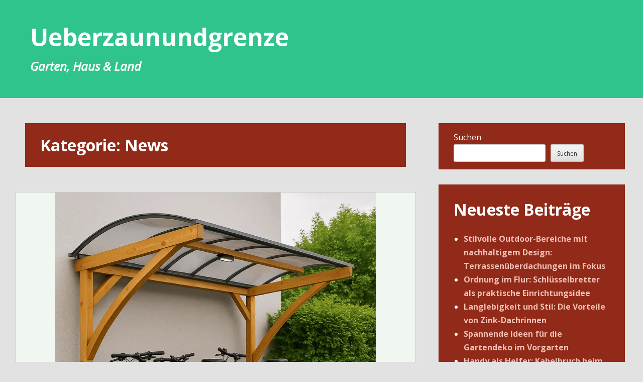

--- FILE ---
content_type: text/html; charset=UTF-8
request_url: https://www.ueberzaunundgrenze.de/category/news/
body_size: 32467
content:
<!DOCTYPE html>
<html lang="de">
<head>
<meta charset="UTF-8">
<meta name="viewport" content="width=device-width, initial-scale=1">
<link rel="profile" href="https://gmpg.org/xfn/11">
<link rel="pingback" href="https://www.ueberzaunundgrenze.de/xmlrpc.php">

<meta name='robots' content='index, follow, max-image-preview:large, max-snippet:-1, max-video-preview:-1' />

	<!-- This site is optimized with the Yoast SEO plugin v26.7 - https://yoast.com/wordpress/plugins/seo/ -->
	<title>News Archive - Ueberzaunundgrenze</title>
	<link rel="canonical" href="https://www.ueberzaunundgrenze.de/category/news/" />
	<link rel="next" href="https://www.ueberzaunundgrenze.de/category/news/page/2/" />
	<meta property="og:locale" content="de_DE" />
	<meta property="og:type" content="article" />
	<meta property="og:title" content="News Archive - Ueberzaunundgrenze" />
	<meta property="og:url" content="https://www.ueberzaunundgrenze.de/category/news/" />
	<meta property="og:site_name" content="Ueberzaunundgrenze" />
	<meta name="twitter:card" content="summary_large_image" />
	<script type="application/ld+json" class="yoast-schema-graph">{"@context":"https://schema.org","@graph":[{"@type":"CollectionPage","@id":"https://www.ueberzaunundgrenze.de/category/news/","url":"https://www.ueberzaunundgrenze.de/category/news/","name":"News Archive - Ueberzaunundgrenze","isPartOf":{"@id":"https://www.ueberzaunundgrenze.de/#website"},"primaryImageOfPage":{"@id":"https://www.ueberzaunundgrenze.de/category/news/#primaryimage"},"image":{"@id":"https://www.ueberzaunundgrenze.de/category/news/#primaryimage"},"thumbnailUrl":"https://www.ueberzaunundgrenze.de/wp-content/uploads/2025/06/Design-ohne-Titel-81.png","breadcrumb":{"@id":"https://www.ueberzaunundgrenze.de/category/news/#breadcrumb"},"inLanguage":"de"},{"@type":"ImageObject","inLanguage":"de","@id":"https://www.ueberzaunundgrenze.de/category/news/#primaryimage","url":"https://www.ueberzaunundgrenze.de/wp-content/uploads/2025/06/Design-ohne-Titel-81.png","contentUrl":"https://www.ueberzaunundgrenze.de/wp-content/uploads/2025/06/Design-ohne-Titel-81.png","width":640,"height":640},{"@type":"BreadcrumbList","@id":"https://www.ueberzaunundgrenze.de/category/news/#breadcrumb","itemListElement":[{"@type":"ListItem","position":1,"name":"Startseite","item":"https://www.ueberzaunundgrenze.de/"},{"@type":"ListItem","position":2,"name":"News"}]},{"@type":"WebSite","@id":"https://www.ueberzaunundgrenze.de/#website","url":"https://www.ueberzaunundgrenze.de/","name":"Ueberzaunundgrenze","description":"Garten, Haus &amp; Land","potentialAction":[{"@type":"SearchAction","target":{"@type":"EntryPoint","urlTemplate":"https://www.ueberzaunundgrenze.de/?s={search_term_string}"},"query-input":{"@type":"PropertyValueSpecification","valueRequired":true,"valueName":"search_term_string"}}],"inLanguage":"de"}]}</script>
	<!-- / Yoast SEO plugin. -->


<link rel='dns-prefetch' href='//fonts.googleapis.com' />
<link rel="alternate" type="application/rss+xml" title="Ueberzaunundgrenze &raquo; Feed" href="https://www.ueberzaunundgrenze.de/feed/" />
<link rel="alternate" type="application/rss+xml" title="Ueberzaunundgrenze &raquo; Kommentar-Feed" href="https://www.ueberzaunundgrenze.de/comments/feed/" />
<link rel="alternate" type="application/rss+xml" title="Ueberzaunundgrenze &raquo; News Kategorie-Feed" href="https://www.ueberzaunundgrenze.de/category/news/feed/" />
<style id='wp-img-auto-sizes-contain-inline-css' type='text/css'>
img:is([sizes=auto i],[sizes^="auto," i]){contain-intrinsic-size:3000px 1500px}
/*# sourceURL=wp-img-auto-sizes-contain-inline-css */
</style>
<style id='wp-emoji-styles-inline-css' type='text/css'>

	img.wp-smiley, img.emoji {
		display: inline !important;
		border: none !important;
		box-shadow: none !important;
		height: 1em !important;
		width: 1em !important;
		margin: 0 0.07em !important;
		vertical-align: -0.1em !important;
		background: none !important;
		padding: 0 !important;
	}
/*# sourceURL=wp-emoji-styles-inline-css */
</style>
<style id='wp-block-library-inline-css' type='text/css'>
:root{--wp-block-synced-color:#7a00df;--wp-block-synced-color--rgb:122,0,223;--wp-bound-block-color:var(--wp-block-synced-color);--wp-editor-canvas-background:#ddd;--wp-admin-theme-color:#007cba;--wp-admin-theme-color--rgb:0,124,186;--wp-admin-theme-color-darker-10:#006ba1;--wp-admin-theme-color-darker-10--rgb:0,107,160.5;--wp-admin-theme-color-darker-20:#005a87;--wp-admin-theme-color-darker-20--rgb:0,90,135;--wp-admin-border-width-focus:2px}@media (min-resolution:192dpi){:root{--wp-admin-border-width-focus:1.5px}}.wp-element-button{cursor:pointer}:root .has-very-light-gray-background-color{background-color:#eee}:root .has-very-dark-gray-background-color{background-color:#313131}:root .has-very-light-gray-color{color:#eee}:root .has-very-dark-gray-color{color:#313131}:root .has-vivid-green-cyan-to-vivid-cyan-blue-gradient-background{background:linear-gradient(135deg,#00d084,#0693e3)}:root .has-purple-crush-gradient-background{background:linear-gradient(135deg,#34e2e4,#4721fb 50%,#ab1dfe)}:root .has-hazy-dawn-gradient-background{background:linear-gradient(135deg,#faaca8,#dad0ec)}:root .has-subdued-olive-gradient-background{background:linear-gradient(135deg,#fafae1,#67a671)}:root .has-atomic-cream-gradient-background{background:linear-gradient(135deg,#fdd79a,#004a59)}:root .has-nightshade-gradient-background{background:linear-gradient(135deg,#330968,#31cdcf)}:root .has-midnight-gradient-background{background:linear-gradient(135deg,#020381,#2874fc)}:root{--wp--preset--font-size--normal:16px;--wp--preset--font-size--huge:42px}.has-regular-font-size{font-size:1em}.has-larger-font-size{font-size:2.625em}.has-normal-font-size{font-size:var(--wp--preset--font-size--normal)}.has-huge-font-size{font-size:var(--wp--preset--font-size--huge)}.has-text-align-center{text-align:center}.has-text-align-left{text-align:left}.has-text-align-right{text-align:right}.has-fit-text{white-space:nowrap!important}#end-resizable-editor-section{display:none}.aligncenter{clear:both}.items-justified-left{justify-content:flex-start}.items-justified-center{justify-content:center}.items-justified-right{justify-content:flex-end}.items-justified-space-between{justify-content:space-between}.screen-reader-text{border:0;clip-path:inset(50%);height:1px;margin:-1px;overflow:hidden;padding:0;position:absolute;width:1px;word-wrap:normal!important}.screen-reader-text:focus{background-color:#ddd;clip-path:none;color:#444;display:block;font-size:1em;height:auto;left:5px;line-height:normal;padding:15px 23px 14px;text-decoration:none;top:5px;width:auto;z-index:100000}html :where(.has-border-color){border-style:solid}html :where([style*=border-top-color]){border-top-style:solid}html :where([style*=border-right-color]){border-right-style:solid}html :where([style*=border-bottom-color]){border-bottom-style:solid}html :where([style*=border-left-color]){border-left-style:solid}html :where([style*=border-width]){border-style:solid}html :where([style*=border-top-width]){border-top-style:solid}html :where([style*=border-right-width]){border-right-style:solid}html :where([style*=border-bottom-width]){border-bottom-style:solid}html :where([style*=border-left-width]){border-left-style:solid}html :where(img[class*=wp-image-]){height:auto;max-width:100%}:where(figure){margin:0 0 1em}html :where(.is-position-sticky){--wp-admin--admin-bar--position-offset:var(--wp-admin--admin-bar--height,0px)}@media screen and (max-width:600px){html :where(.is-position-sticky){--wp-admin--admin-bar--position-offset:0px}}

/*# sourceURL=wp-block-library-inline-css */
</style><style id='wp-block-search-inline-css' type='text/css'>
.wp-block-search__button{margin-left:10px;word-break:normal}.wp-block-search__button.has-icon{line-height:0}.wp-block-search__button svg{height:1.25em;min-height:24px;min-width:24px;width:1.25em;fill:currentColor;vertical-align:text-bottom}:where(.wp-block-search__button){border:1px solid #ccc;padding:6px 10px}.wp-block-search__inside-wrapper{display:flex;flex:auto;flex-wrap:nowrap;max-width:100%}.wp-block-search__label{width:100%}.wp-block-search.wp-block-search__button-only .wp-block-search__button{box-sizing:border-box;display:flex;flex-shrink:0;justify-content:center;margin-left:0;max-width:100%}.wp-block-search.wp-block-search__button-only .wp-block-search__inside-wrapper{min-width:0!important;transition-property:width}.wp-block-search.wp-block-search__button-only .wp-block-search__input{flex-basis:100%;transition-duration:.3s}.wp-block-search.wp-block-search__button-only.wp-block-search__searchfield-hidden,.wp-block-search.wp-block-search__button-only.wp-block-search__searchfield-hidden .wp-block-search__inside-wrapper{overflow:hidden}.wp-block-search.wp-block-search__button-only.wp-block-search__searchfield-hidden .wp-block-search__input{border-left-width:0!important;border-right-width:0!important;flex-basis:0;flex-grow:0;margin:0;min-width:0!important;padding-left:0!important;padding-right:0!important;width:0!important}:where(.wp-block-search__input){appearance:none;border:1px solid #949494;flex-grow:1;font-family:inherit;font-size:inherit;font-style:inherit;font-weight:inherit;letter-spacing:inherit;line-height:inherit;margin-left:0;margin-right:0;min-width:3rem;padding:8px;text-decoration:unset!important;text-transform:inherit}:where(.wp-block-search__button-inside .wp-block-search__inside-wrapper){background-color:#fff;border:1px solid #949494;box-sizing:border-box;padding:4px}:where(.wp-block-search__button-inside .wp-block-search__inside-wrapper) .wp-block-search__input{border:none;border-radius:0;padding:0 4px}:where(.wp-block-search__button-inside .wp-block-search__inside-wrapper) .wp-block-search__input:focus{outline:none}:where(.wp-block-search__button-inside .wp-block-search__inside-wrapper) :where(.wp-block-search__button){padding:4px 8px}.wp-block-search.aligncenter .wp-block-search__inside-wrapper{margin:auto}.wp-block[data-align=right] .wp-block-search.wp-block-search__button-only .wp-block-search__inside-wrapper{float:right}
/*# sourceURL=https://www.ueberzaunundgrenze.de/wp-includes/blocks/search/style.min.css */
</style>
<style id='global-styles-inline-css' type='text/css'>
:root{--wp--preset--aspect-ratio--square: 1;--wp--preset--aspect-ratio--4-3: 4/3;--wp--preset--aspect-ratio--3-4: 3/4;--wp--preset--aspect-ratio--3-2: 3/2;--wp--preset--aspect-ratio--2-3: 2/3;--wp--preset--aspect-ratio--16-9: 16/9;--wp--preset--aspect-ratio--9-16: 9/16;--wp--preset--color--black: #000000;--wp--preset--color--cyan-bluish-gray: #abb8c3;--wp--preset--color--white: #ffffff;--wp--preset--color--pale-pink: #f78da7;--wp--preset--color--vivid-red: #cf2e2e;--wp--preset--color--luminous-vivid-orange: #ff6900;--wp--preset--color--luminous-vivid-amber: #fcb900;--wp--preset--color--light-green-cyan: #7bdcb5;--wp--preset--color--vivid-green-cyan: #00d084;--wp--preset--color--pale-cyan-blue: #8ed1fc;--wp--preset--color--vivid-cyan-blue: #0693e3;--wp--preset--color--vivid-purple: #9b51e0;--wp--preset--gradient--vivid-cyan-blue-to-vivid-purple: linear-gradient(135deg,rgb(6,147,227) 0%,rgb(155,81,224) 100%);--wp--preset--gradient--light-green-cyan-to-vivid-green-cyan: linear-gradient(135deg,rgb(122,220,180) 0%,rgb(0,208,130) 100%);--wp--preset--gradient--luminous-vivid-amber-to-luminous-vivid-orange: linear-gradient(135deg,rgb(252,185,0) 0%,rgb(255,105,0) 100%);--wp--preset--gradient--luminous-vivid-orange-to-vivid-red: linear-gradient(135deg,rgb(255,105,0) 0%,rgb(207,46,46) 100%);--wp--preset--gradient--very-light-gray-to-cyan-bluish-gray: linear-gradient(135deg,rgb(238,238,238) 0%,rgb(169,184,195) 100%);--wp--preset--gradient--cool-to-warm-spectrum: linear-gradient(135deg,rgb(74,234,220) 0%,rgb(151,120,209) 20%,rgb(207,42,186) 40%,rgb(238,44,130) 60%,rgb(251,105,98) 80%,rgb(254,248,76) 100%);--wp--preset--gradient--blush-light-purple: linear-gradient(135deg,rgb(255,206,236) 0%,rgb(152,150,240) 100%);--wp--preset--gradient--blush-bordeaux: linear-gradient(135deg,rgb(254,205,165) 0%,rgb(254,45,45) 50%,rgb(107,0,62) 100%);--wp--preset--gradient--luminous-dusk: linear-gradient(135deg,rgb(255,203,112) 0%,rgb(199,81,192) 50%,rgb(65,88,208) 100%);--wp--preset--gradient--pale-ocean: linear-gradient(135deg,rgb(255,245,203) 0%,rgb(182,227,212) 50%,rgb(51,167,181) 100%);--wp--preset--gradient--electric-grass: linear-gradient(135deg,rgb(202,248,128) 0%,rgb(113,206,126) 100%);--wp--preset--gradient--midnight: linear-gradient(135deg,rgb(2,3,129) 0%,rgb(40,116,252) 100%);--wp--preset--font-size--small: 13px;--wp--preset--font-size--medium: 20px;--wp--preset--font-size--large: 36px;--wp--preset--font-size--x-large: 42px;--wp--preset--spacing--20: 0.44rem;--wp--preset--spacing--30: 0.67rem;--wp--preset--spacing--40: 1rem;--wp--preset--spacing--50: 1.5rem;--wp--preset--spacing--60: 2.25rem;--wp--preset--spacing--70: 3.38rem;--wp--preset--spacing--80: 5.06rem;--wp--preset--shadow--natural: 6px 6px 9px rgba(0, 0, 0, 0.2);--wp--preset--shadow--deep: 12px 12px 50px rgba(0, 0, 0, 0.4);--wp--preset--shadow--sharp: 6px 6px 0px rgba(0, 0, 0, 0.2);--wp--preset--shadow--outlined: 6px 6px 0px -3px rgb(255, 255, 255), 6px 6px rgb(0, 0, 0);--wp--preset--shadow--crisp: 6px 6px 0px rgb(0, 0, 0);}:where(.is-layout-flex){gap: 0.5em;}:where(.is-layout-grid){gap: 0.5em;}body .is-layout-flex{display: flex;}.is-layout-flex{flex-wrap: wrap;align-items: center;}.is-layout-flex > :is(*, div){margin: 0;}body .is-layout-grid{display: grid;}.is-layout-grid > :is(*, div){margin: 0;}:where(.wp-block-columns.is-layout-flex){gap: 2em;}:where(.wp-block-columns.is-layout-grid){gap: 2em;}:where(.wp-block-post-template.is-layout-flex){gap: 1.25em;}:where(.wp-block-post-template.is-layout-grid){gap: 1.25em;}.has-black-color{color: var(--wp--preset--color--black) !important;}.has-cyan-bluish-gray-color{color: var(--wp--preset--color--cyan-bluish-gray) !important;}.has-white-color{color: var(--wp--preset--color--white) !important;}.has-pale-pink-color{color: var(--wp--preset--color--pale-pink) !important;}.has-vivid-red-color{color: var(--wp--preset--color--vivid-red) !important;}.has-luminous-vivid-orange-color{color: var(--wp--preset--color--luminous-vivid-orange) !important;}.has-luminous-vivid-amber-color{color: var(--wp--preset--color--luminous-vivid-amber) !important;}.has-light-green-cyan-color{color: var(--wp--preset--color--light-green-cyan) !important;}.has-vivid-green-cyan-color{color: var(--wp--preset--color--vivid-green-cyan) !important;}.has-pale-cyan-blue-color{color: var(--wp--preset--color--pale-cyan-blue) !important;}.has-vivid-cyan-blue-color{color: var(--wp--preset--color--vivid-cyan-blue) !important;}.has-vivid-purple-color{color: var(--wp--preset--color--vivid-purple) !important;}.has-black-background-color{background-color: var(--wp--preset--color--black) !important;}.has-cyan-bluish-gray-background-color{background-color: var(--wp--preset--color--cyan-bluish-gray) !important;}.has-white-background-color{background-color: var(--wp--preset--color--white) !important;}.has-pale-pink-background-color{background-color: var(--wp--preset--color--pale-pink) !important;}.has-vivid-red-background-color{background-color: var(--wp--preset--color--vivid-red) !important;}.has-luminous-vivid-orange-background-color{background-color: var(--wp--preset--color--luminous-vivid-orange) !important;}.has-luminous-vivid-amber-background-color{background-color: var(--wp--preset--color--luminous-vivid-amber) !important;}.has-light-green-cyan-background-color{background-color: var(--wp--preset--color--light-green-cyan) !important;}.has-vivid-green-cyan-background-color{background-color: var(--wp--preset--color--vivid-green-cyan) !important;}.has-pale-cyan-blue-background-color{background-color: var(--wp--preset--color--pale-cyan-blue) !important;}.has-vivid-cyan-blue-background-color{background-color: var(--wp--preset--color--vivid-cyan-blue) !important;}.has-vivid-purple-background-color{background-color: var(--wp--preset--color--vivid-purple) !important;}.has-black-border-color{border-color: var(--wp--preset--color--black) !important;}.has-cyan-bluish-gray-border-color{border-color: var(--wp--preset--color--cyan-bluish-gray) !important;}.has-white-border-color{border-color: var(--wp--preset--color--white) !important;}.has-pale-pink-border-color{border-color: var(--wp--preset--color--pale-pink) !important;}.has-vivid-red-border-color{border-color: var(--wp--preset--color--vivid-red) !important;}.has-luminous-vivid-orange-border-color{border-color: var(--wp--preset--color--luminous-vivid-orange) !important;}.has-luminous-vivid-amber-border-color{border-color: var(--wp--preset--color--luminous-vivid-amber) !important;}.has-light-green-cyan-border-color{border-color: var(--wp--preset--color--light-green-cyan) !important;}.has-vivid-green-cyan-border-color{border-color: var(--wp--preset--color--vivid-green-cyan) !important;}.has-pale-cyan-blue-border-color{border-color: var(--wp--preset--color--pale-cyan-blue) !important;}.has-vivid-cyan-blue-border-color{border-color: var(--wp--preset--color--vivid-cyan-blue) !important;}.has-vivid-purple-border-color{border-color: var(--wp--preset--color--vivid-purple) !important;}.has-vivid-cyan-blue-to-vivid-purple-gradient-background{background: var(--wp--preset--gradient--vivid-cyan-blue-to-vivid-purple) !important;}.has-light-green-cyan-to-vivid-green-cyan-gradient-background{background: var(--wp--preset--gradient--light-green-cyan-to-vivid-green-cyan) !important;}.has-luminous-vivid-amber-to-luminous-vivid-orange-gradient-background{background: var(--wp--preset--gradient--luminous-vivid-amber-to-luminous-vivid-orange) !important;}.has-luminous-vivid-orange-to-vivid-red-gradient-background{background: var(--wp--preset--gradient--luminous-vivid-orange-to-vivid-red) !important;}.has-very-light-gray-to-cyan-bluish-gray-gradient-background{background: var(--wp--preset--gradient--very-light-gray-to-cyan-bluish-gray) !important;}.has-cool-to-warm-spectrum-gradient-background{background: var(--wp--preset--gradient--cool-to-warm-spectrum) !important;}.has-blush-light-purple-gradient-background{background: var(--wp--preset--gradient--blush-light-purple) !important;}.has-blush-bordeaux-gradient-background{background: var(--wp--preset--gradient--blush-bordeaux) !important;}.has-luminous-dusk-gradient-background{background: var(--wp--preset--gradient--luminous-dusk) !important;}.has-pale-ocean-gradient-background{background: var(--wp--preset--gradient--pale-ocean) !important;}.has-electric-grass-gradient-background{background: var(--wp--preset--gradient--electric-grass) !important;}.has-midnight-gradient-background{background: var(--wp--preset--gradient--midnight) !important;}.has-small-font-size{font-size: var(--wp--preset--font-size--small) !important;}.has-medium-font-size{font-size: var(--wp--preset--font-size--medium) !important;}.has-large-font-size{font-size: var(--wp--preset--font-size--large) !important;}.has-x-large-font-size{font-size: var(--wp--preset--font-size--x-large) !important;}
/*# sourceURL=global-styles-inline-css */
</style>

<style id='classic-theme-styles-inline-css' type='text/css'>
/*! This file is auto-generated */
.wp-block-button__link{color:#fff;background-color:#32373c;border-radius:9999px;box-shadow:none;text-decoration:none;padding:calc(.667em + 2px) calc(1.333em + 2px);font-size:1.125em}.wp-block-file__button{background:#32373c;color:#fff;text-decoration:none}
/*# sourceURL=/wp-includes/css/classic-themes.min.css */
</style>
<link rel='stylesheet' id='chld_thm_cfg_parent-css' href='https://www.ueberzaunundgrenze.de/wp-content/themes/heidi/style.css?ver=6.9' type='text/css' media='all' />
<link rel='stylesheet' id='heidi-style-css' href='https://www.ueberzaunundgrenze.de/wp-content/themes/heidi-child/style.css?ver=2.0.1667820821' type='text/css' media='all' />
<link rel='stylesheet' id='heidi-style-sidebar-css' href='https://www.ueberzaunundgrenze.de/wp-content/themes/heidi/layouts/content-sidebar.css?ver=6.9' type='text/css' media='all' />
<link rel='stylesheet' id='heidi-gf-opensans-css' href='//fonts.googleapis.com/css?family=Open+Sans%3A400%2C700%2C400italic&#038;ver=6.9' type='text/css' media='all' />
<link rel='stylesheet' id='heidi-gf-librebaskerville-css' href='//fonts.googleapis.com/css?family=Libre+Baskerville%3A400%2C700&#038;ver=6.9' type='text/css' media='all' />
<link rel='stylesheet' id='font-awesome-css' href='https://www.ueberzaunundgrenze.de/wp-content/themes/heidi/fontawesome/css/font-awesome.min.css?ver=6.9' type='text/css' media='all' />
<script type="text/javascript" src="https://www.ueberzaunundgrenze.de/wp-includes/js/jquery/jquery.min.js?ver=3.7.1" id="jquery-core-js"></script>
<script type="text/javascript" src="https://www.ueberzaunundgrenze.de/wp-includes/js/jquery/jquery-migrate.min.js?ver=3.4.1" id="jquery-migrate-js"></script>
<link rel="https://api.w.org/" href="https://www.ueberzaunundgrenze.de/wp-json/" /><link rel="alternate" title="JSON" type="application/json" href="https://www.ueberzaunundgrenze.de/wp-json/wp/v2/categories/1" /><link rel="EditURI" type="application/rsd+xml" title="RSD" href="https://www.ueberzaunundgrenze.de/xmlrpc.php?rsd" />
<meta name="generator" content="WordPress 6.9" />
	<style type="text/css">
		
				
		/* Main Color */
		
		.content-area a, .content-area a:visited {
			color: #2fc48b;
		}
		
		.site-header, .main-navigation ul ul, .site-footer {
			background: #2fc48b;
		}
		
				
		/* Sidebar Color */
		
		.widget-area, .date_with_link:hover, .page-title {
			background: #912a18;
		}
		
		.widget_calendar td > a, .widget_calendar td > a:focus,
		.sticky a:hover, .sticky a:focus,
		a:hover, a:focus, a:active {
			color: #912a18;
		}
		
		@media all and (min-width: 1024px) {
			.widget-area {
				background: transparent;
			}
			
			.widget {
				background: #912a18;
			}
		}
		
			</style>
			<style type="text/css" id="wp-custom-css">
			/*CSS FAQs */
h2.center{
text-align: center;
}
details{
background-color: #303030;
color: #fff;
font-size: 1.1rem;
-webkit-transition: .3s ease;
-moz-transition: .3s ease;
-o-transition: .3s ease;
transition: .3s ease;
margin-bottom:1px!important;
}
details:hover {
cursor: pointer;
}
summary {
padding: .2em 1rem;
list-style: none;
display: flex;
justify-content: space-between;
transition: height 1s ease;
}
summary::-webkit-details-marker {
display: none;
}
summary:after{
content: "\002B";
}
details[open] summary {
border-bottom: 1px solid #aaa;
}
details[open] summary:after{
content: "\00D7";
}

details[open] div{
padding: .5em 1em;
background-color:lightskyblue;
color:black;
}

/* CSS Summary */

.summary {
padding: 10px;
margin-bottom: 30px;
border-radius: 3px;
border: 2px solid #04a26e;
box-shadow: 5px 5px 8px -2px rgba(0, 0, 0, .1);
}		</style>
		<link rel='stylesheet' id='author-avatars-widget-css' href='https://www.ueberzaunundgrenze.de/wp-content/plugins/author-avatars/css/widget.css?ver=2.1.25' type='text/css' media='all' />
</head>

<body class="archive category category-news category-1 wp-theme-heidi wp-child-theme-heidi-child group-blog">
<div id="page" class="hfeed site">
	<a class="skip-link screen-reader-text" href="#content">Zum Inhalt springen</a>

		
	<header id="masthead" role="banner" class="site-header">
	
		<div class="site-branding">
			<h1 class="site-title"><a href="https://www.ueberzaunundgrenze.de/" rel="home">Ueberzaunundgrenze</a></h1>
			<h2 class="site-description">Garten, Haus &amp; Land</h2>
		</div><!-- .site-branding -->

		<nav id="site-navigation" class="main-navigation" role="navigation">
			
			<button id="menu-button" class="menu-toggle" aria-controls="primary-menu" aria-expanded="false">Hauptmenü</button>
			
					</nav><!-- #site-navigation -->
	</header><!-- #masthead -->

	<div id="content" class="site-content">

	<div id="primary" class="content-area">
		<main id="main" class="site-main" role="main">

		
			<header class="page-header">
				<h1 class="page-title">Kategorie: <span>News</span></h1>			</header><!-- .page-header -->

						
				
<article id="post-451" class="post-451 post type-post status-publish format-standard has-post-thumbnail hentry category-news">

	<div class="post-thumbnail-wrap"><img width="640" height="640" src="https://www.ueberzaunundgrenze.de/wp-content/uploads/2025/06/Design-ohne-Titel-81.png" class="attachment-post-thumbnail size-post-thumbnail wp-post-image" alt="" decoding="async" fetchpriority="high" srcset="https://www.ueberzaunundgrenze.de/wp-content/uploads/2025/06/Design-ohne-Titel-81.png 640w, https://www.ueberzaunundgrenze.de/wp-content/uploads/2025/06/Design-ohne-Titel-81-300x300.png 300w, https://www.ueberzaunundgrenze.de/wp-content/uploads/2025/06/Design-ohne-Titel-81-150x150.png 150w" sizes="(max-width: 640px) 100vw, 640px" /></div>	
	<header class="entry-header">
		<h1 class="entry-title"><a href="https://www.ueberzaunundgrenze.de/so-waehlen-sie-die-perfekte-fahrradueberdachung-fuer-ihren-stellplatz-aus/" rel="bookmark">So wählen Sie die perfekte Fahrradüberdachung für Ihren Stellplatz aus</a></h1>
				<div class="entry-meta">
			<span class="posted-on"><a href="https://www.ueberzaunundgrenze.de/so-waehlen-sie-die-perfekte-fahrradueberdachung-fuer-ihren-stellplatz-aus/" rel="bookmark"><time class="entry-date published updated" datetime="2025-06-16T13:51:19+00:00">Juni 16, 2025</time></a></span><span class="byline"> von <span class="author vcard"><a class="url fn n" href="https://www.ueberzaunundgrenze.de/author/backe/">Jan Backus</a></span></span>		</div><!-- .entry-meta -->
			</header><!-- .entry-header -->

	<div class="entry-content">
		<p><span style="font-weight: 400;">Eine gute Fahrradüberdachung ist wie ein treuer Freund für dein Zweirad: Sie schützt es vor Regen, Schnee und der sengenden Sonne. Aber wie findest du die Überdachung, die nicht nur praktisch ist, sondern auch optisch was hermacht? Lass uns gemeinsam durch den Dschungel der Möglichkeiten navigieren!</span></p>
<h2><b>Was macht eine gute Fahrradüberdachung aus?</b></h2>
<p><span style="font-weight: 400;">Bevor wir tiefer in die Materie eintauchen, sollten wir uns zunächst einmal gemeinsam anschauen, welche Anforderungen an eine </span><a href="https://radpa.de/collections/fahrradueberdachung"><span style="font-weight: 400;">Fahrradüberdachung</span></a><span style="font-weight: 400;"> eigentlich gestellt werden. Natürlich steht der Schutz deines Drahtesels an oberster Stelle – das versteht sich von selbst. Doch eine gute Überdachung bietet mehr als nur Schutz vor Regen und Schnee. Sie sollte auch stabil gegen Wind und Wetter bestehen können, dabei eine unkomplizierte Montage bieten und im besten Fall dein Zuhause oder den Fahrradabstellplatz optisch aufwerten. Darüber hinaus ist es wichtig, dass sie langlebig ist und dir langfristig den besten Service bietet, ohne dass du dich um häufige Reparaturen oder Ersatz sorgen musst.</span></p>
<h3><b>Materialien und ihre Eigenschaften</b></h3>
<p><span style="font-weight: 400;">Das Material deiner zukünftigen Fahrradüberdachung spielt eine riesige Rolle. Du hast die Wahl zwischen Holz, Metall oder Kunststoff. Holz sieht natürlich aus und fügt sich gut in Gärten ein, benötigt aber regelmäßige Pflege gegen Witterungseinflüsse. Metall ist extrem langlebig und stabil, kann aber ohne entsprechende Behandlung rosten. Kunststoff hingegen ist wartungsarm und oft günstiger, wirkt aber manchmal weniger hochwertig.</span></p>
<h3><b>Stabilität und Konstruktion</b></h3>
<p><span style="font-weight: 400;">Deine Überdachung sollte einen festen Stand haben und auch einem stürmischen Tag standhalten können. Achte auf eine solide Konstruktion mit stabilen Verbindungen. Es gibt Modelle zum Einbetonieren oder zum frei stehenden Aufbau – je nachdem, was besser zu deinem Stellplatz passt.</span></p>
<h3><b>Design trifft Funktionalität</b></h3>
<p><span style="font-weight: 400;">Natürlich soll deine Fahrradüberdachung nicht nur praktisch sein, sondern auch das Auge erfreuen. Von minimalistischen bis hin zu verspielten Designs gibt es alles Mögliche auf dem Markt. Überleg dir gut, was zu deinem Haus oder Garten passt und ob du vielleicht Wert auf zusätzliche Elemente wie Seitenwände legst.</span></p>
<h2><b>Die richtige Größe finden</b></h2>
<p><span style="font-weight: 400;">Jetzt wo wir wissen, worauf es ankommt, sprechen wir über Größenordnungen. Nichts ist ärgerlicher als eine zu kleine Überdachung – außer vielleicht eine viel zu große.</span></p>
<h3><b>Single oder Family-Pack?</b></h3>
<p><span style="font-weight: 400;">Fragst du dich, ob du der einzige bist, der den Stauraum nutzt, oder ob du ihn mit deiner Familie oder Mitbewohnern teilen musst? Es gibt spezielle kompakte Aufbewahrungsmöglichkeiten für einzelne Fahrräder, die perfekt für dich allein sind. Aber falls mehrere Fahrräder untergebracht werden müssen, weil auch deine Liebsten das Zweiradvergnügen teilen, dann solltest du eine größere Lösung in Betracht ziehen. Achte darauf, dass genügend Platz für alle Räder vorhanden ist und die Zugänglichkeit nicht eingeschränkt wird – so bleibt das Fahrradabenteuer für jeden im Haushalt unkompliziert.</span></p>
<h3><b>Messen ist Wissen</b></h3>
<p><span style="font-weight: 400;">Nimm Maß! Bedenke dabei nicht nur die Anzahl der Räder, sondern auch deren Größe sowie den nötigen Bewegungsraum zum Abstellen und Herausholen der Fahrräder.</span></p>
<h2><b>Zusatzfeatures für Komfort und Sicherheit</b></h2>
<p><span style="font-weight: 400;">Manchmal sind es die kleinen Extras, die den großen Unterschied machen – besonders wenn es um Komfort und Sicherheit geht.</span></p>
<h3><b>Integrierte Schließsysteme</b></h3>
<p><span style="font-weight: 400;">Einige Überdachungen bieten integrierte Schließsysteme an – so kannst du dein Rad direkt unter der Überdachung abschließen.</span></p>
<h3><b>Beleuchtungselemente</b></h3>
<p><span style="font-weight: 400;">Durchdacht positionierte Beleuchtungselemente garantieren, dass du auch bei Nacht ohne Schwierigkeiten deinen Drahtesel erreichst. Zusätzlich steigt durch verbesserte Sichtbarkeit dein Schutz im Dunkeln, da andere Verkehrsteilnehmer dich besser wahrnehmen können. Nicht zu vergessen ist, dass ein gut beleuchteter Abstellplatz abschreckend auf potenzielle Langfinger wirkt und so dein Bike schützt.</span></p>
<h3><b>Belüftungssysteme</b></h3>
<p><span style="font-weight: 400;">Damit unter deiner Fahrradüberdachung kein feuchtes Klima entsteht, das Rost fördert oder das Holz angreift, solltest du auf gute Belüftungsmechanismen achten.</span></p>
<h2><b>Fazitlose Abschlussgedanken</b></h2>
<p><span style="font-weight: 400;">Die Suche nach der perfekten Fahrradüberdachung mag zunächst überwältigend erscheinen; doch mit den richtigen Informationen wird sie zum Kinderspiel! Denk daran: Deine ideale Lösung vereint Funktionalität mit Ästhetik und passt perfekt in dein Leben – genau wie ein maßgeschneiderter Anzug! Also schnapp dir Zollstock und Notizblock; dann steht dem perfekten Zuhause für dein treues Gefährt nichts mehr im Weg!</span></p>

			</div><!-- .entry-content -->

	<footer class="entry-footer">
		<span class="cat-links">Veröffentlicht in <a href="https://www.ueberzaunundgrenze.de/category/news/" rel="category tag">News</a></span>	</footer><!-- .entry-footer -->
</article><!-- #post-## -->

			
				
<article id="post-410" class="post-410 post type-post status-publish format-standard has-post-thumbnail hentry category-news">

	<div class="post-thumbnail-wrap"><img width="1280" height="857" src="https://www.ueberzaunundgrenze.de/wp-content/uploads/2025/01/4491321.jpg" class="attachment-post-thumbnail size-post-thumbnail wp-post-image" alt="karlsruhe, botanical garden, summer, flower, nature, beauty, flower background, beautiful flowers, park, architecture, dome, botany, flower wallpaper, karlsruhe, karlsruhe, karlsruhe, karlsruhe, karlsruhe" decoding="async" srcset="https://www.ueberzaunundgrenze.de/wp-content/uploads/2025/01/4491321.jpg 1280w, https://www.ueberzaunundgrenze.de/wp-content/uploads/2025/01/4491321-300x201.jpg 300w, https://www.ueberzaunundgrenze.de/wp-content/uploads/2025/01/4491321-1024x686.jpg 1024w, https://www.ueberzaunundgrenze.de/wp-content/uploads/2025/01/4491321-768x514.jpg 768w" sizes="(max-width: 1280px) 100vw, 1280px" /></div>	
	<header class="entry-header">
		<h1 class="entry-title"><a href="https://www.ueberzaunundgrenze.de/fuer-den-werterhalt-ihrer-immobilie-professionelle-hausverwaltung-in-karlsruhe/" rel="bookmark">Für den Werterhalt Ihrer Immobilie: Professionelle Hausverwaltung in Karlsruhe</a></h1>
				<div class="entry-meta">
			<span class="posted-on"><a href="https://www.ueberzaunundgrenze.de/fuer-den-werterhalt-ihrer-immobilie-professionelle-hausverwaltung-in-karlsruhe/" rel="bookmark"><time class="entry-date published updated" datetime="2025-01-24T08:17:07+00:00">Januar 24, 2025</time></a></span><span class="byline"> von <span class="author vcard"><a class="url fn n" href="https://www.ueberzaunundgrenze.de/author/uh_qotj29z9/">Patrice</a></span></span>		</div><!-- .entry-meta -->
			</header><!-- .entry-header -->

	<div class="entry-content">
		<p><span style="font-weight: 400;">Die Verwaltung einer Immobilie stellt für viele Wohnungseigentümergemeinschaften (WEGs) in Karlsruhe eine große Herausforderung dar. Ohne fundiertes Fachwissen über gesetzliche Vorgaben, finanzielle Verwaltung und technische Instandhaltungen kann die Selbstverwaltung schnell zu rechtlichen Problemen und hohen Kosten führen. Um langfristig den Wert Ihrer Immobilie zu schützen, ist eine professionelle Hausverwaltung essenziell.</span></p>
<p><span style="font-weight: 400;">Ein erfahrener WEG Verwalter in Karlsruhe übernimmt zum einen die Verwaltung der Finanzen und die Organisation von Instandhaltungsmaßnahmen. Zudem sorgt er dafür, dass alle rechtlichen Vorschriften eingehalten werden. So profitieren Eigentümer von einer sicheren, sorgenfreien Immobilienverwaltung.</span></p>
<p>&nbsp;</p>
<table>
<tbody>
<tr>
<td><b>Kurzfassung</b></p>
<ul>
<li style="font-weight: 400;" aria-level="1"><span style="font-weight: 400;">Eine professionelle Hausverwaltung schützt den Wert Ihrer Immobilie, vermeidet rechtliche Risiken und gewährleistet die Einhaltung aller gesetzlichen Vorgaben, um finanzielle Einbußen zu verhindern.</span></li>
<li style="font-weight: 400;" aria-level="1"><span style="font-weight: 400;">Erfahrene Hausverwaltungen übernehmen sämtliche Aufgaben der WEG-Verwaltung, darunter Finanz- und Vermögensverwaltung und die Instandhaltungskoordination.</span></li>
<li style="font-weight: 400;" aria-level="1"><span style="font-weight: 400;">Mit Fachwissen, einem bewährten Netzwerk an Handwerkern und modernen digitalen Lösungen sorgt eine professionelle Verwaltung für die transparente und zuverlässige Betreuung Ihrer Immobilie.</span></li>
</ul>
</td>
</tr>
</tbody>
</table>
<h2><span style="font-weight: 400;">Die Vorteile einer professionellen Hausverwaltung für WEGs in Karlsruhe</span></h2>
<p><span style="font-weight: 400;">Eine professionelle Hausverwaltung bietet zahlreiche Vorteile, die weit über die reine Verwaltung hinausgehen. Sie sorgt für den Werterhalt Ihrer Immobilie, entlastet die Eigentümer und minimiert rechtliche Risiken. Ein wesentlicher Vorteil ist der Schutz vor finanziellen und rechtlichen Problemen. Erfahrene Hausverwaltungen stellen sicher, dass alle gesetzlichen Vorgaben eingehalten werden. Außerdem sollte Ihre Hausverwaltung sämtliche Aufgaben wie die Überprüfung von Mietverträgen oder die ordnungsgemäße Durchführung von Eigentümerversammlungen stets zuverlässig erledigen. Dies spart Ihrer WEG Zeit und Aufwand.</span></p>
<p><span style="font-weight: 400;">Zudem übernimmt eine Hausverwaltung in Karlsruhe die vollständige Betreuung der Immobilie. Dies beinhaltet neben der Finanzverwaltung auch die Koordination von Instandhaltungen und Reparaturen. </span><a href="https://ma-hausverwaltung.de/"><span style="font-weight: 400;">Professionelle Hausverwaltungen</span></a><span style="font-weight: 400;"> verfügen über ein Netzwerk an zuverlässigen Handwerkern und Fachbetrieben. So werden alle notwendigen Arbeiten effizient und sorgfältig erledigt.</span></p>
<p><span style="font-weight: 400;">Erfahrung und Fachkompetenz der Hausverwaltung sind ebenfalls entscheidend. Ein etablierter Verwalter kennt auch die regionalen Besonderheiten und sorgt für eine transparente Kommunikation mit der Eigentümergemeinschaft.</span></p>
<h2><span style="font-weight: 400;">Warum eine Selbstverwaltung für WEGs oft riskant ist</span></h2>
<p><span style="font-weight: 400;">Manche Wohnungseigentümergemeinschaften in Karlsruhe entscheiden sich zunächst für die Selbstverwaltung, um Kosten einzusparen und die vollständige Kontrolle über alle Aufgaben zu behalten. Doch dies birgt gewisse Risiken, die auf den ersten Blick nicht immer erkennbar sind.</span></p>
<p><span style="font-weight: 400;">Zum einen ist die Einhaltung der gesetzlichen Vorschriften eine Herausforderung. Die WEG-Novelle hat die rechtlichen Anforderungen an Wohnungseigentümer erheblich verschärft. Fehlende Kenntnisse über Fristen, Dokumentationspflichten oder die rechtssichere Durchführung von Eigentümerversammlungen können im schlimmsten Fall zu hohen Bußgeldern oder gerichtlichen Auseinandersetzungen führen. </span></p>
<p><span style="font-weight: 400;">Ein weiteres Risiko stellt die technische Instandhaltung der Immobilie dar. Unregelmäßige Objektbegehungen und vernachlässigte Wartungen können auf lange Sicht zu hohen Sanierungskosten führen, die vermeidbar gewesen wären. Außerdem ist eine kompetente Hausverwaltung stets bemüht, die laufenden Kosten Ihrer WEG zu optimieren. Beispielsweise kann eine Hausverwaltung durch das Implementieren effizienter Energiesparmaßnahmen die Verwaltungskosten langfristig reduzieren. Somit sparen WEGs ohne die professionelle Unterstützung nur auf kurze Sicht Kosten ein. Eine erfahrene Hausverwaltung dagegen sorgt für eine langfristige und nachhaltige Kostenoptimierung.</span></p>
<p><span style="font-weight: 400;">Durch die Beauftragung einer professionellen Hausverwaltung in Karlsruhe können all diese Herausforderungen vermieden werden. Ein erfahrener Verwalter kümmert sich um die vollständige Betreuung der Immobilie und sorgt dafür, dass Ihre WEG rundum abgesichert ist.</span></p>
<h2><span style="font-weight: 400;">So erkennen Sie eine zuverlässige Hausverwaltung in Karlsruhe</span></h2>
<p><span style="font-weight: 400;">Die Wahl der richtigen Hausverwaltung ist entscheidend für den langfristigen Werterhalt Ihrer Immobilie. Doch woran erkennt man einen kompetenten Partner? Eine seriöse Hausverwaltung bietet mehr als nur die gesetzlich vorgeschriebenen Standardleistungen. Ein engagierter WEG Verwalter übernimmt zusätzliche Aufgaben wie regelmäßige Objektbegehungen, die Koordination von Handwerkern und die Durchführung von Eigentümerversammlungen, welche über das Mindestmaß hinausgehen.</span></p>
<p><span style="font-weight: 400;">Transparente Kommunikation ist ein weiteres Qualitätsmerkmal. Moderne Hausverwaltungen setzen zunehmend auf digitale Lösungen, wie eigene Apps oder Online-Plattformen. Über diese können Eigentümer jederzeit auf alle relevanten Dokumente, Wartungspläne und Finanzberichte zugreifen. Dies erleichtert und beschleunigt die Kommunikation zwischen allen Parteien. </span></p>
<h2><span style="font-weight: 400;">MA-Hausverwaltung – Ihr Partner für zuverlässige WEG-Verwaltung in Karlsruhe</span></h2>
<p><span style="font-weight: 400;">Eine professionelle Hausverwaltung ist unerlässlich, um den Wert Ihrer Immobilie zu schützen, rechtliche Sicherheit zu gewährleisten und den Verwaltungsaufwand für die Mitglieder der WEG zu minimieren. Im Raum Karlsruhe steht die MA-Hausverwaltung für Qualität, Transparenz und umfassende Betreuung von Wohnungseigentümergemeinschaften. Das Unternehmen bietet nicht nur alle gesetzlich vorgeschriebenen Verwaltungsaufgaben, sondern ergänzt diese durch zahlreiche inkludierte Sonderleistungen. Die MA-Hausverwaltung mit Sitz in Bretten überzeugt durch langjährige Erfahrung, transparente Kommunikation und ein umfassendes Leistungsangebot, das weit über die gesetzlichen Anforderungen hinausgeht. Mit maßgeschneiderten Lösungen, einem kompetenten Team und digitaler Kommunikation über die eigens entwickelte App sorgt die MA-Hausverwaltung dafür, dass Ihre WEG in Karlsruhe optimal betreut wird. </span></p>

			</div><!-- .entry-content -->

	<footer class="entry-footer">
		<span class="cat-links">Veröffentlicht in <a href="https://www.ueberzaunundgrenze.de/category/news/" rel="category tag">News</a></span>	</footer><!-- .entry-footer -->
</article><!-- #post-## -->

			
				
<article id="post-314" class="post-314 post type-post status-publish format-standard has-post-thumbnail hentry category-news">

	<div class="post-thumbnail-wrap"><img width="640" height="427" src="https://www.ueberzaunundgrenze.de/wp-content/uploads/2024/03/pexels-photomix-company-518244.jpg" class="attachment-post-thumbnail size-post-thumbnail wp-post-image" alt="" decoding="async" srcset="https://www.ueberzaunundgrenze.de/wp-content/uploads/2024/03/pexels-photomix-company-518244.jpg 640w, https://www.ueberzaunundgrenze.de/wp-content/uploads/2024/03/pexels-photomix-company-518244-300x200.jpg 300w" sizes="(max-width: 640px) 100vw, 640px" /></div>	
	<header class="entry-header">
		<h1 class="entry-title"><a href="https://www.ueberzaunundgrenze.de/baukosten-von-buerogebaeuden-ein-detaillierter-ueberblick/" rel="bookmark">Baukosten von Bürogebäuden: Ein detaillierter Überblick</a></h1>
				<div class="entry-meta">
			<span class="posted-on"><a href="https://www.ueberzaunundgrenze.de/baukosten-von-buerogebaeuden-ein-detaillierter-ueberblick/" rel="bookmark"><time class="entry-date published updated" datetime="2024-03-08T06:17:54+00:00">März 8, 2024</time></a></span><span class="byline"> von <span class="author vcard"><a class="url fn n" href="https://www.ueberzaunundgrenze.de/author/backe/">Jan Backus</a></span></span>		</div><!-- .entry-meta -->
			</header><!-- .entry-header -->

	<div class="entry-content">
		<div class="flex-1 overflow-hidden">
<div class="react-scroll-to-bottom--css-lojly-79elbk h-full">
<div class="react-scroll-to-bottom--css-lojly-1n7m0yu">
<div class="flex flex-col text-sm pb-9">
<div class="w-full text-token-text-primary" data-testid="conversation-turn-5">
<div class="px-4 py-2 justify-center text-base md:gap-6 m-auto">
<div class="flex flex-1 text-base mx-auto gap-3 md:px-5 lg:px-1 xl:px-5 md:max-w-3xl lg:max-w-[40rem] xl:max-w-[48rem] group">
<div class="relative flex w-full flex-col agent-turn">
<div class="flex-col gap-1 md:gap-3">
<div class="flex flex-grow flex-col max-w-full">
<div class="min-h-[20px] text-message flex flex-col items-start gap-3 whitespace-pre-wrap break-words [.text-message+&amp;]:mt-5 overflow-x-auto" data-message-author-role="assistant" data-message-id="15338eef-2314-4f60-ac5e-1d94ef4ba1c2">
<div class="markdown prose w-full break-words dark:prose-invert light">
<p>Der Bau eines Bürogebäudes ist ein komplexes Unterfangen, das sorgfältige Planung, Design, Konstruktion und natürlich eine erhebliche finanzielle Investition erfordert. Die Kosten für den Bau eines Bürogebäudes können stark variieren, abhängig von einer Vielzahl von Faktoren wie Standort, Größe, Materialien, Design und den spezifischen Anforderungen des Bauherrn. In diesem Blogpost werden wir einen detaillierten Überblick über die verschiedenen Aspekte geben, die die Baukosten eines Bürogebäudes beeinflussen.</p>
<h3>Standort und Grundstück</h3>
<p>Der Standort ist einer der signifikantesten Faktoren, der die <a href="https://www.pro-bauherr.com/baukosten-buerogebaeude/">Baukosten Bürogebäude</a> beeinflusst. Grundstückspreise variieren erheblich je nach Lage, Zugänglichkeit, Nähe zu städtischen Zentren oder anderen wichtigen Einrichtungen und der allgemeinen Nachfrage in der Region. Darüber hinaus können lokale Bauvorschriften, Zonierungsgesetze und die Notwendigkeit von Umweltverträglichkeitsprüfungen die Entwicklungskosten zusätzlich beeinflussen.</p>
<h3>Design und Architektur</h3>
<p>Das Design eines Bürogebäudes spielt eine wesentliche Rolle bei der Bestimmung der Baukosten. Individuell gestaltete Bürogebäude, die auf die spezifischen Bedürfnisse eines Unternehmens zugeschnitten sind, können deutlich teurer sein als standardisierte Lösungen. Architektonische Besonderheiten, hochwertige Materialien, fortschrittliche Energieeffizienzmaßnahmen und innovative Technologien können die Kosten ebenfalls erhöhen, <a href="https://www.pro-bauherr.com/baukosten-din-276/">Kostengruppen</a> spielen hier eine zentrale Rolle. Gleichzeitig können solche Investitionen langfristig zu Einsparungen führen, beispielsweise durch reduzierte Betriebskosten.</p>
<h3>Konstruktionsmaterialien und -methoden</h3>
<p>Die Auswahl der Materialien hat einen direkten Einfluss auf die Gesamtkosten. Hochwertige Materialien wie Glasfassaden, spezielle Isolierungen oder nachhaltige Baumaterialien können die Kosten erhöhen, bieten aber Vorteile hinsichtlich Langlebigkeit, Energieeffizienz und Ästhetik. Zudem können die Baukosten durch die Wahl der Konstruktionsmethoden beeinflusst werden. Modulare oder vorgefertigte Konstruktionstechniken können beispielsweise die Bauzeit verkürzen und Kosten sparen.</p>
<h3>Arbeitskosten</h3>
<p>Die Arbeitskosten variieren stark je nach Region, Verfügbarkeit von Fachkräften und der Komplexität des Projekts. In Gebieten mit hohem Lohnniveau oder Fachkräftemangel können die Arbeitskosten signifikant steigen. Darüber hinaus können anspruchsvolle Designs oder spezialisierte Konstruktionsanforderungen die Notwendigkeit von Fachexperten erhöhen, was ebenfalls die Kosten treibt.</p>
<h3>Infrastruktur und Erschließung</h3>
<p>Die Notwendigkeit, Zugang zu öffentlichen Verkehrsmitteln, Parkplätzen, Versorgungsleitungen und anderen Infrastrukturelementen zu schaffen oder zu verbessern, kann ebenfalls zu den Gesamtbaukosten beitragen. Insbesondere in dicht bebauten oder infrastrukturell unterentwickelten Gebieten können solche Erschließungsmaßnahmen erhebliche Zusatzkosten verursachen.</p>
<h3>Projektmanagement und Nebenkosten</h3>
<p>Effektives Projektmanagement ist entscheidend, um Bauvorhaben im Zeit- und Kostenrahmen zu halten. Kosten für Genehmigungen, Versicherungen, Sicherheitsmaßnahmen, temporäre Büroeinrichtungen und andere administrative Aufgaben können sich ebenfalls summieren. Zudem sollten unvorhergesehene Ausgaben eingeplant werden, da Bauprojekte häufig mit Überraschungen verbunden sind.</p>
<h3>Nachhaltigkeit und Energieeffizienz: Ein Schlüsselfaktor für zukunftsfähige Bürogebäude</h3>
<p>In den letzten Jahren hat die Bedeutung von Nachhaltigkeit und Energieeffizienz im Bauwesen zugenommen, was sich auch in den Kostenstrukturen von Bürogebäuden niederschlägt. Investitionen in energieeffiziente Systeme, nachhaltige Baustoffe und grüne Technologien können anfänglich die Baukosten erhöhen, bieten jedoch langfristige Vorteile durch geringere Betriebskosten, verbesserte Arbeitsumgebungen und eine positive Unternehmensreputation. Zertifizierungssysteme wie LEED, BREEAM oder DGNB dienen dabei als Richtlinien für nachhaltiges Bauen und können helfen, den Mehrwert eines Bürogebäudes im Hinblick auf Umweltverträglichkeit, Energieeffizienz und soziale Verantwortung zu steigern. Darüber hinaus fördern viele Regierungen nachhaltiges Bauen durch Steuervergünstigungen, Zuschüsse oder reduzierte Gebühren, was die anfänglichen Mehrausgaben teilweise kompensieren kann. Die Berücksichtigung von Nachhaltigkeitsaspekten in der Planungsphase ermöglicht es, zukunftsfähige Bürogebäude zu schaffen, die nicht nur ökologischen und sozialen Anforderungen gerecht werden, sondern auch langfristig zur Wertsteigerung der Immobilie beitragen.</p>
<h3>Fazit</h3>
<p>Die Kosten für den Bau eines Bürogebäudes sind von einer Vielzahl von Faktoren abhängig und können erheblich variieren. Eine gründliche Planung und Budgetierung, die Auswahl geeigneter Materialien und Methoden, effizientes Projektmanagement und die Berücksichtigung aller relevanten lokalen Vorschriften und Bedingungen sind entscheidend, um ein erfolgreiches und kostenbewusstes Bauprojekt zu vollenden.</p>
</div>
</div>
</div>
<div class="mt-1 flex justify-start gap-3 empty:hidden">
<div class="text-gray-400 flex self-end lg:self-center justify-center lg:justify-start mt-0 -ml-1 h-7 visible">
<div class="flex"></div>
</div>
</div>
<div class="pr-2 lg:pr-0"></div>
</div>
</div>
</div>
</div>
</div>
</div>
</div>
</div>
</div>
<div class="w-full pt-2 md:pt-0 dark:border-white/20 md:border-transparent md:dark:border-transparent md:w-[calc(100%-.5rem)]">
<form class="stretch mx-2 flex flex-row gap-3 last:mb-2 md:mx-4 md:last:mb-6 lg:mx-auto lg:max-w-2xl xl:max-w-3xl">
<div class="relative flex h-full flex-1 flex-col">
<div class="flex w-full items-center"></div>
</div>
</form>
</div>

			</div><!-- .entry-content -->

	<footer class="entry-footer">
		<span class="cat-links">Veröffentlicht in <a href="https://www.ueberzaunundgrenze.de/category/news/" rel="category tag">News</a></span>	</footer><!-- .entry-footer -->
</article><!-- #post-## -->

			
				
<article id="post-311" class="post-311 post type-post status-publish format-standard has-post-thumbnail hentry category-news">

	<div class="post-thumbnail-wrap"><img width="1024" height="1024" src="https://www.ueberzaunundgrenze.de/wp-content/uploads/2024/03/DALL·E-2024-03-11-20.45.56-A-large-green-waste-container-situated-in-an-urban-environment-with-buildings-in-the-background.-The-container-is-half-open-showing-some-bags-and-mi-1.webp" class="attachment-post-thumbnail size-post-thumbnail wp-post-image" alt="" decoding="async" loading="lazy" srcset="https://www.ueberzaunundgrenze.de/wp-content/uploads/2024/03/DALL·E-2024-03-11-20.45.56-A-large-green-waste-container-situated-in-an-urban-environment-with-buildings-in-the-background.-The-container-is-half-open-showing-some-bags-and-mi-1.webp 1024w, https://www.ueberzaunundgrenze.de/wp-content/uploads/2024/03/DALL·E-2024-03-11-20.45.56-A-large-green-waste-container-situated-in-an-urban-environment-with-buildings-in-the-background.-The-container-is-half-open-showing-some-bags-and-mi-1-300x300.webp 300w, https://www.ueberzaunundgrenze.de/wp-content/uploads/2024/03/DALL·E-2024-03-11-20.45.56-A-large-green-waste-container-situated-in-an-urban-environment-with-buildings-in-the-background.-The-container-is-half-open-showing-some-bags-and-mi-1-150x150.webp 150w, https://www.ueberzaunundgrenze.de/wp-content/uploads/2024/03/DALL·E-2024-03-11-20.45.56-A-large-green-waste-container-situated-in-an-urban-environment-with-buildings-in-the-background.-The-container-is-half-open-showing-some-bags-and-mi-1-768x768.webp 768w" sizes="auto, (max-width: 1024px) 100vw, 1024px" /></div>	
	<header class="entry-header">
		<h1 class="entry-title"><a href="https://www.ueberzaunundgrenze.de/containerdienste%3A-revolution-in-der-abfallwirtschaft" rel="bookmark">Containerdienste: Revolution in der Abfallwirtschaft</a></h1>
				<div class="entry-meta">
			<span class="posted-on"><a href="https://www.ueberzaunundgrenze.de/containerdienste%3A-revolution-in-der-abfallwirtschaft" rel="bookmark"><time class="entry-date published" datetime="2024-03-07T08:12:38+00:00">März 7, 2024</time><time class="updated" datetime="2024-03-12T08:06:47+00:00">März 12, 2024</time></a></span><span class="byline"> von <span class="author vcard"><a class="url fn n" href="https://www.ueberzaunundgrenze.de/author/backe/">Jan Backus</a></span></span>		</div><!-- .entry-meta -->
			</header><!-- .entry-header -->

	<div class="entry-content">
		<p>Ein Abfall-Containerdienst spielt eine entscheidende Rolle im modernen Abfallmanagement und trägt wesentlich dazu bei, die Sauberkeit und Umweltfreundlichkeit in Städten, Gemeinden und Industriegebieten zu erhalten. Dieser Artikel beleuchtet die Funktionen, Vorteile und Herausforderungen von Abfall-Containerdiensten und gibt Einblicke in ihre Bedeutung für die Abfallwirtschaft.</p>
<h3>Definition und Funktionen</h3>
<p>Ein Abfall-Containerdienst bietet gewerblichen und privaten Kunden Container verschiedener Größen für die Entsorgung von Abfällen an. Die Dienstleistung umfasst in der Regel die Bereitstellung des Containers, die Abholung des gefüllten Containers und die fachgerechte Entsorgung oder das Recycling des Inhalts. Die angebotenen Containergrößen variieren, um unterschiedliche Bedürfnisse zu erfüllen, von kleinen Behältern für Gartenabfälle bis hin zu großen Containern für Baustellenabfälle oder Großprojekte in der Industrie. Damit unterscheiden sich auch die <a href="https://www.clearago.de/containerdienst/preisliste/">Containerdienst Preise</a>.</p>
<h3>Vorteile</h3>
<p><strong>Effizienz:</strong> Durch die Bereitstellung geeigneter Container für verschiedene Abfallarten können Abfall-Containerdienste die Effizienz der Abfallentsorgung erheblich steigern. Sie ermöglichen eine sortenreine Trennung, die ein wichtiges Element des Recyclings ist.</p>
<p><strong>Flexibilität:</strong> Kunden können den für sie passenden Container auswählen und den Abholzeitpunkt flexibel bestimmen. Dies ist besonders für Projekte mit unvorhersehbarem Abfallaufkommen, wie Bauprojekte oder große Aufräumaktionen, von Vorteil. Einen <a href="https://www.clearago.de/containerdienst/in-der-naehe/">Containerdienst in der Nähe</a> finden ist dank dem Internet einfacher denn je.</p>
<p><strong>Umweltfreundlichkeit:</strong> Durch die professionelle Entsorgung und das Recycling von Abfällen tragen Containerdienste zum Umweltschutz bei. Sie helfen, die Menge des auf Deponien landenden Mülls zu reduzieren und die Wiederverwertung von Materialien zu fördern.</p>
<p><strong>Komfort:</strong> Die Nutzung eines Containerdienstes erspart Kunden den Transport schwerer oder sperriger Abfälle zu Recyclinghöfen oder Deponien. Dies spart Zeit und ist besonders für Personen ohne geeignetes Transportmittel vorteilhaft.</p>
<h3>Herausforderungen</h3>
<p><strong>Kosten:</strong> Die Kosten für die Anmietung von Containern und die Entsorgung können, abhängig von der Abfallart und dem Standort, erheblich sein. Insbesondere für kleinere Unternehmen oder Privatpersonen kann dies eine finanzielle Belastung darstellen.</p>
<p><strong>Regulatorische Bestimmungen:</strong> Die Abfallentsorgung unterliegt strengen gesetzlichen Vorschriften, die von Region zu Region variieren können. Die Einhaltung dieser Vorschriften erfordert von den Containerdiensten eine ständige Anpassung und Überwachung ihrer Prozesse.</p>
<p><strong>Umweltauswirkungen:</strong> Trotz der Vorteile für die Umwelt durch Recycling und fachgerechte Entsorgung, haben die Transport- und Verarbeitungsprozesse von Abfall-Containerdiensten auch eine ökologische Fußabdruck. Die Reduzierung dieser Auswirkungen bleibt eine fortlaufende Herausforderung.</p>
<h3>Zukünftige Perspektiven</h3>
<p>Die zunehmende Urbanisierung und das steigende Bewusstsein für Umweltthemen lassen erwarten, dass die Nachfrage nach professionellen Abfall-Containerdiensten weiter wachsen wird. Innovationen in der Abfallverarbeitungstechnologie und die Entwicklung nachhaltiger Entsorgungsmethoden sind zentrale Faktoren, die die Zukunft dieses Sektors prägen werden. Zudem könnten verstärkte Anstrengungen zur Aufklärung der Öffentlichkeit über Recycling und Abfallvermeidung dazu beitragen, die Effektivität von Abfall-Containerdiensten weiter zu verbessern.</p>
<h3>Fazit</h3>
<p>Abfall-Containerdienste sind ein unverzichtbarer Bestandteil der modernen Abfallwirtschaft. Sie bieten nicht nur Komfort und Effizienz bei der Entsorgung, sondern spielen auch eine wichtige Rolle im Umweltschutz durch die Förderung von Recycling und die Reduzierung von Deponieabfällen. Trotz der Herausforderungen, mit denen sie konfrontiert sind, bieten diese Dienste wesentliche Lösungen für die Abfallprobleme der heutigen Gesellschaft. Die kontinuierliche Verbesserung ihrer Dienstleistungen und die Anpassung an umweltfreundlichere Praktiken werden entscheidend sein, um ihre Rolle in der Zukunft zu stärken.</p>

			</div><!-- .entry-content -->

	<footer class="entry-footer">
		<span class="cat-links">Veröffentlicht in <a href="https://www.ueberzaunundgrenze.de/category/news/" rel="category tag">News</a></span>	</footer><!-- .entry-footer -->
</article><!-- #post-## -->

			
				
<article id="post-307" class="post-307 post type-post status-publish format-standard has-post-thumbnail hentry category-news">

	<div class="post-thumbnail-wrap"><img width="640" height="427" src="https://www.ueberzaunundgrenze.de/wp-content/uploads/2024/02/greg-rosenke-0ozt4hzvuay-unsplash.jpg" class="attachment-post-thumbnail size-post-thumbnail wp-post-image" alt="" decoding="async" loading="lazy" srcset="https://www.ueberzaunundgrenze.de/wp-content/uploads/2024/02/greg-rosenke-0ozt4hzvuay-unsplash.jpg 640w, https://www.ueberzaunundgrenze.de/wp-content/uploads/2024/02/greg-rosenke-0ozt4hzvuay-unsplash-300x200.jpg 300w" sizes="auto, (max-width: 640px) 100vw, 640px" /></div>	
	<header class="entry-header">
		<h1 class="entry-title"><a href="https://www.ueberzaunundgrenze.de/neueste-entwicklungen-in-der-einblasdaemmungsbranche/" rel="bookmark">Neueste Entwicklungen in der Einblasdämmungsbranche</a></h1>
				<div class="entry-meta">
			<span class="posted-on"><a href="https://www.ueberzaunundgrenze.de/neueste-entwicklungen-in-der-einblasdaemmungsbranche/" rel="bookmark"><time class="entry-date published updated" datetime="2024-02-26T10:51:54+00:00">Februar 26, 2024</time></a></span><span class="byline"> von <span class="author vcard"><a class="url fn n" href="https://www.ueberzaunundgrenze.de/author/bumper/">bumper</a></span></span>		</div><!-- .entry-meta -->
			</header><!-- .entry-header -->

	<div class="entry-content">
		<p>Die Bedeutung einer effizienten Gebäudedämmung kann nicht unterschätzt werden. Ein wichtiger Baustein dafür ist die Einblasdämmung. Doch was genau verbirgt sich dahinter und wie funktioniert sie? In diesem Blogartikel erfahren Sie alles über die neuesten Materialien und Technologien in der Einblasdämmungsbranche, die Vorteile gegenüber anderen Dämmmethoden, Anwendungsbereiche und Einsatzmöglichkeiten, Nachhaltigkeit und Umweltverträglichkeit sowie Zertifizierungen und Qualitätsstandards.</p>
<h2>Was ist Einblasdämmung und wie funktioniert sie?</h2>
<p>Die Energieeffizienz von Gebäuden wird immer wichtiger, um den steigenden Anforderungen an Umweltschutz und Nachhaltigkeit gerecht zu werden. Ein entscheidender Faktor dabei ist die richtige Dämmung.</p>
<p>Die <a href="https://kontaktbau.de/einblasdaemmung/">Einblasdämmung</a> hat sich in den letzten Jahren als effektive Methode erwiesen, um eine optimale Wärmeisolierung zu erreichen. Sie besteht aus speziellen Materialien, die mithilfe von Druckluft in Hohlräume eingebracht werden. Durch diese Technik können auch schwer zugängliche Stellen problemlos gedämmt werden.</p>
<p>Dank innovativer Technologien kann die Einblasdämmung schnell und präzise durchgeführt werden, wodurch Zeit und Kosten gespart werden. Im Vergleich zu herkömmlichen Dämmmethoden bietet die Einblasdämmung zahlreiche Vorteile: Sie ist flexibel anpassbar, feuchtigkeitsbeständig und nicht brennbar. Zudem erfüllen viele Einblasdämmmaterialien hohe Nachhaltigkeits- und Umweltstandards, was sie zu einer umweltfreundlichen Wahl macht.</p>
<h2>Die neuesten Materialien und Technologien in der Einblasdämmungsbranche</h2>
<p>Die neuesten Materialien und Technologien in der Einblasdämmungsbranche haben die Effizienz dieser Methode zur Gebäudedämmung erheblich verbessert. Durch den Einsatz innovativer Materialien wie Zellulosefasern oder Mineralwolle wird eine optimale Wärmedämmung gewährleistet.</p>
<p>Die speziellen Eigenschaften dieser Materialien ermöglichen eine effektive Reduzierung des Energieverbrauchs und damit auch der Heizkosten. Darüber hinaus sind moderne Technologien wie computergesteuerte Einblasmaschinen im Einsatz, um die Dämmstoffe gleichmäßig zu verteilen und somit eine lückenlose Isolierung zu erreichen.</p>
<p>Diese Fortschritte tragen nicht nur zur Verbesserung der Energieeffizienz bei, sondern bieten auch einen höheren Komfort für die Bewohner, da Kältebrücken vermieden werden können. Die neuesten Entwicklungen in der Einblasdämmungsbranche zeigen, dass nachhaltige Lösungen für die Gebäudedämmung möglich sind, die sowohl energetische als auch ökologische Vorteile bieten. In Zukunft können wir weitere Innovationen erwarten, die dazu beitragen werden, unsere Gebäude noch effizienter und umweltfreundlicher zu gestalten.</p>
<h2>Vorteile der Verwendung von Einblasdämmung gegenüber anderen Dämmmethoden</h2>
<p>Einblasdämmung bietet zahlreiche Vorteile im Vergleich zu anderen Dämmmethoden. Ein wesentlicher Aspekt ist die Effizienz. Durch das gezielte Einbringen des Dämmmaterials kann eine hohe Dichtigkeit und somit ein effektiver Wärmeschutz erreicht werden.</p>
<p>Zudem ermöglicht die Einblasdämmung eine gleichmäßige Verteilung des Materials, was zu einer besseren Isolierung führt. Ein weiterer Vorteil liegt in der Flexibilität der Anwendung. Das Material kann problemlos auch in schwer zugängliche Bereiche eingebracht werden, was bei herkömmlichen Dämmmethoden oft schwierig ist. Darüber hinaus ist die Einblasdämmung umweltfreundlich und nachhaltig. Die verwendeten Materialien sind meist recycelbar und haben einen geringen ökologischen Fußabdruck.</p>
<p>Darüber hinaus bietet die Einblasdämmung auch akustische Vorteile, da sie den Schall gut absorbieren kann.</p>
<p>Nicht zuletzt spielt auch die Kostenersparnis eine Rolle. Durch die hohe Effizienz der Einblasdämmung kann langfristig Energie gespart werden, was sich positiv auf die Heizkosten auswirkt. Insgesamt bietet die Verwendung von Einblasdämmung viele Vorteile gegenüber herkömmlichen Dämmmethoden und ist daher eine empfehlenswerte Option für energieeffizientes Bauen und Sanieren.</p>
<h2>Anwendungsbereiche und Einsatzmöglichkeiten von Einblasdämmung</h2>
<p>Die Anwendungsbereiche und Einsatzmöglichkeiten von Einblasdämmung sind vielfältig und bieten eine effektive Lösung für eine nachhaltige Gebäudedämmung. Ob Neubau oder Sanierung, die Einblasdämmung eignet sich für verschiedene Gebäudetypen und -größen.</p>
<p>Sie kann in Wänden, Dächern, Decken und Böden eingesetzt werden, um Wärmebrücken zu vermeiden und den Energieverlust zu minimieren. Auch schwer zugängliche Bereiche wie Hohlräume oder schmale Spalten lassen sich mit dieser Methode optimal dämmen.</p>
<p>Dank der flexiblen Eigenschaften des Dämmmaterials können Unebenheiten ausgeglichen und eine gleichmäßige Isolierung gewährleistet werden. Diese vielseitige Einsatzmöglichkeit macht die Einblasdämmung zu einer attraktiven Option für Bauherren, Architekten und Energieberater, die auf energieeffizientes Bauen setzen möchten.</p>
<h2>Nachhaltigkeit und Umweltverträglichkeit von Einblasdämmmaterialien</h2>
<p>Einblasdämmmaterialien bestehen oft aus recycelten oder natürlichen Rohstoffen und sind somit umweltschonender als herkömmliche Dämmstoffe. Zudem können sie nach ihrer Nutzungsdauer problemlos recycelt oder wiederverwendet werden.</p>
<p>Durch die Verwendung von Einblasdämmung wird also nicht nur die Energiebilanz der Gebäude verbessert, sondern auch ein Beitrag zum Klimaschutz geleistet. Die Branche hat sich dem Thema Nachhaltigkeit verschrieben und arbeitet daran, noch umweltfreundlichere Materialien zu entwickeln. Zertifizierungen und Qualitätsstandards stellen sicher, dass die verwendeten Dämmstoffe den Anforderungen an Umweltschutz und Nachhaltigkeit gerecht werden.</p>
<h2>Fazit: Die Einblasdämmung bietet eine nachhaltige Gebäudedämmung</h2>
<p>Die fortschreitenden Innovationen in der Einblasdämmtechnik bieten effektive Lösungen für eine nachhaltige Gebäudedämmung. Durch die Verwendung neuester Materialien und Technologien können Gebäude energieeffizienter gemacht werden.</p>
<p>Im Vergleich zu anderen Dämmmethoden bietet sie zahlreiche Vorteile, wie eine schnelle und einfache Installation sowie eine verbesserte Wärmedämmung. Die Anwendungsbereiche der Einblasdämmung sind vielfältig und reichen von Wohngebäuden über Gewerbe- und Industriebauten bis hin zu öffentlichen Einrichtungen. Zudem sind die verwendeten Materialien umweltverträglich und nachhaltig, was zu einer positiven Ökobilanz führt.</p>
<p>Der Fortschritt in der Einblasdämmtechnik wird auch zukünftig neue Entwicklungen bringen, um den Energieverbrauch weiter zu reduzieren und damit einen Beitrag zum Klimaschutz zu leisten.</p>
<p>Erfahren Sie hier mehr über innovative Methoden der Dämmung: <a href="https://kontaktbau.de/">KontaktBau – Der Einblasdämmung Fachberater</a></p>

			</div><!-- .entry-content -->

	<footer class="entry-footer">
		<span class="cat-links">Veröffentlicht in <a href="https://www.ueberzaunundgrenze.de/category/news/" rel="category tag">News</a></span>	</footer><!-- .entry-footer -->
</article><!-- #post-## -->

			
				
<article id="post-280" class="post-280 post type-post status-publish format-standard has-post-thumbnail hentry category-news">

	<div class="post-thumbnail-wrap"><img width="2560" height="1440" src="https://www.ueberzaunundgrenze.de/wp-content/uploads/2023/12/smmashdoartykuly.jpg" class="attachment-post-thumbnail size-post-thumbnail wp-post-image" alt="" decoding="async" loading="lazy" srcset="https://www.ueberzaunundgrenze.de/wp-content/uploads/2023/12/smmashdoartykuly.jpg 2560w, https://www.ueberzaunundgrenze.de/wp-content/uploads/2023/12/smmashdoartykuly-300x169.jpg 300w, https://www.ueberzaunundgrenze.de/wp-content/uploads/2023/12/smmashdoartykuly-1024x576.jpg 1024w, https://www.ueberzaunundgrenze.de/wp-content/uploads/2023/12/smmashdoartykuly-768x432.jpg 768w, https://www.ueberzaunundgrenze.de/wp-content/uploads/2023/12/smmashdoartykuly-1536x864.jpg 1536w, https://www.ueberzaunundgrenze.de/wp-content/uploads/2023/12/smmashdoartykuly-2048x1152.jpg 2048w" sizes="auto, (max-width: 2560px) 100vw, 2560px" /></div>	
	<header class="entry-header">
		<h1 class="entry-title"><a href="https://www.ueberzaunundgrenze.de/nano-stretch-das-geheimnis-fuer-perfekten-sitz-in-smmash-bekleidung/" rel="bookmark">Nano-Stretch: Das Geheimnis für perfekten Sitz in SMMASH Bekleidung</a></h1>
				<div class="entry-meta">
			<span class="posted-on"><a href="https://www.ueberzaunundgrenze.de/nano-stretch-das-geheimnis-fuer-perfekten-sitz-in-smmash-bekleidung/" rel="bookmark"><time class="entry-date published updated" datetime="2023-12-30T19:56:46+00:00">Dezember 30, 2023</time></a></span><span class="byline"> von <span class="author vcard"><a class="url fn n" href="https://www.ueberzaunundgrenze.de/author/uh_qotj29z9/">Patrice</a></span></span>		</div><!-- .entry-meta -->
			</header><!-- .entry-header -->

	<div class="entry-content">
		<p>Viele Jahre des Trainings, begleitet von einer enormen Menge Schweiß, der auf Wettkämpfen, in Trainingshallen sowie auf Gelände-, Hindernis- oder Straßenlaufstrecken vergossen wurde. All diese Herausforderungen haben uns gezeigt, mit welchen Schwierigkeiten sich Sportler (Profis und Amateure) verschiedener Sportdisziplinen konfrontiert sehen. Unsere Forschung war nicht umsonst. Im Gegenteil! Jede davon wurde gründlich analysiert, um zunächst zur Entwicklung und dann zur Herstellung einzigartiger Sportbekleidungstechnologien genutzt zu werden, die einen spürbaren Einfluss darauf haben, wie du trainierst und welche Erfolge du erzielst. Möchtest du herausfinden, was die Kleidung von SMMASH so außergewöhnlich macht? Hier sind Beispiele für innovative Methoden, die wir in ihnen angewendet haben. Überzeuge dich selbst und entscheide, ob du ihre Leistung &#8211; auch auf deiner eigenen Haut &#8211; testen möchtest!</p>
<h1>Antibakterielle Technologie, die unangenehme Gerüche hemmt und neutralisiert</h1>
<p>Nach jedem intensiven Training entsteht natürlich Schweiß, und damit auch lästige &#8222;Aromen&#8220;. Nicht jeder ist sich bewusst, dass Schweiß nicht ihre Hauptursache ist. Bakterien sind für dieses Phänomen verantwortlich, für die Schweiß und von den Talgdrüsen produzierte Fette und Proteine eine ideale Nahrung darstellen. Wir verstehen das sehr gut. Daher enthalten die Fasern in SMMASH-Kleidung spezielle Verbindungen mit Silberionen, die ein natürlicher Bestandteil sind und den direkten Kampf gegen solche Bakterien ermöglichen. Die speziellen Fasern regulieren nicht nur die Körpertemperatur und leiten Feuchtigkeit effizient ab, sondern hemmen auch wirksam das Auftreten und die Vermehrung von Bakterien.</p>
<h2>Nano-Technologie, die die Kleidung wie eine zweite Haut wirken lässt</h2>
<p>Um optimale Bedingungen für das Training zu schaffen, d.h. solche, die deine Bewegungen nicht behindern, ein präzises &#8222;Gefühl&#8220; und Komfort bieten, verwenden wir bei SMMASH die innovative Nano-Stretch-Technologie. Dank ihr erhalten die Kleidungsstücke das optimale Gewicht (sie sind sogar 2x dünner als herkömmliche), eine höhere Widerstandsfähigkeit (über 2x stärker) und vor allem passen sie sich gut an die anatomische Struktur deines Körpers an.</p>
<h3>Technologien, die sicherstellen, dass dein Körper die ideale Temperatur behält</h3>
<p>Die richtige Temperatur ist einer der entscheidenden Faktoren, der über Komfort, Ermüdung und vor allem über die Ergebnisse des Trainings entscheidet. Um während des Trainings 100% zu geben, sollte sie nicht über 37 Grad Celsius liegen. Wie kann das erreicht werden? Unsere Kleidung kommt wieder zur Hilfe, zusammen mit der Technologie des dreidimensionalen Gewebes und des ThermoPerformanceMaterials. Dank ihnen wird der auf der Haut angesammelte Schweiß effizient abgeführt, wodurch sichergestellt wird, dass deine Muskeln trocken und bei der richtigen Temperatur bleiben.</p>
<h4>Spider’s Steel-Technologie, damit deine Kleidung lange hält</h4>
<p>Die von einem Spinnennetz inspirierte Technologie ermöglicht es uns, Fasern zu schaffen, die 2,5x stärker und sogar um 140% resistenter gegen Abrieb sind im Vergleich zu herkömmlichen thermisch aktiven Produkten. Jede Grafik wird wiederum durch eine moderne Technik &#8211; die Sublimation von Nanopartikelfarbe &#8211; aufgebracht. Diese Methode ermöglicht es, sogar 40% kräftigere Farben zu erhalten und vor allem keine Lösungsmittel oder Schwermetalle zu verwenden. Mit Hilfe dieser Technologie ist die SMMASH-Bekleidung harmlos und kann erfolgreich von jedem getragen werden &#8211; auch von Kindern oder Allergikern.</p>
<h5>Möchten Sie herausfinden, was diese Technologien wirklich bedeuten?</h5>
<p>Probieren Sie es selbst aus &#8211; während Ihrer täglichen Trainingseinheiten oder sportlichen Aktivitäten. Sie werden sicherlich sofort den Unterschied bemerken, den <a title="T-Shirts für Sport" href="https://smmash.de/herren/kleidung/sport-shirts.html">SMMASH</a> macht!</p>

			</div><!-- .entry-content -->

	<footer class="entry-footer">
		<span class="cat-links">Veröffentlicht in <a href="https://www.ueberzaunundgrenze.de/category/news/" rel="category tag">News</a></span>	</footer><!-- .entry-footer -->
</article><!-- #post-## -->

			
				
<article id="post-274" class="post-274 post type-post status-publish format-standard has-post-thumbnail hentry category-news">

	<div class="post-thumbnail-wrap"><img width="640" height="427" src="https://www.ueberzaunundgrenze.de/wp-content/uploads/2023/11/pexels-max-andrey-1229753.jpg" class="attachment-post-thumbnail size-post-thumbnail wp-post-image" alt="" decoding="async" loading="lazy" srcset="https://www.ueberzaunundgrenze.de/wp-content/uploads/2023/11/pexels-max-andrey-1229753.jpg 640w, https://www.ueberzaunundgrenze.de/wp-content/uploads/2023/11/pexels-max-andrey-1229753-300x200.jpg 300w" sizes="auto, (max-width: 640px) 100vw, 640px" /></div>	
	<header class="entry-header">
		<h1 class="entry-title"><a href="https://www.ueberzaunundgrenze.de/die-vielseitigkeit-der-haengematten-fuer-jede-jahreszeit/" rel="bookmark">Die Vielseitigkeit der Hängematten für jede Jahreszeit</a></h1>
				<div class="entry-meta">
			<span class="posted-on"><a href="https://www.ueberzaunundgrenze.de/die-vielseitigkeit-der-haengematten-fuer-jede-jahreszeit/" rel="bookmark"><time class="entry-date published updated" datetime="2023-11-21T13:27:00+00:00">November 21, 2023</time></a></span><span class="byline"> von <span class="author vcard"><a class="url fn n" href="https://www.ueberzaunundgrenze.de/author/backe/">Jan Backus</a></span></span>		</div><!-- .entry-meta -->
			</header><!-- .entry-header -->

	<div class="entry-content">
		<p>Stell dir vor, du schwebst sanft, umgeben von der beruhigenden Stille der Natur oder dem leisen Summen deiner Lieblingsmusik. In einer <a href="https://www.tropilex.com/de/">Hängematte</a> zu liegen ist nicht nur ein sommerliches Vergnügen, sondern ein ganzjähriges Erlebnis. Die Vorstellung, dass Hängematten nur für warme Sommertage geeignet sind, ist längst überholt. Moderne Hängematten bieten Komfort und Stil für jede Jahreszeit.</p>
<h2>Frühling: Erwachen in der Natur</h2>
<p><strong>Frühlingshafte Hängematten-Abenteuer</strong></p>
<p>Der Frühling ist die Zeit des Erwachens und der Erneuerung. Die Natur erwacht zu neuem Leben, und mit ihr erwacht auch die Lust, mehr Zeit im Freien zu verbringen. Eine Hängematte ist dabei der perfekte Begleiter. Ob im Garten, auf dem Balkon oder bei einem Ausflug in den Park – eine Hängematte ermöglicht dir, die ersten warmen Sonnenstrahlen und das frische Grün um dich herum in vollen Zügen zu genießen.</p>
<p><strong>Tipps für die Auswahl der richtigen Hängematte im Frühling</strong></p>
<p>Achte auf leichtes, aber robustes Material. Nylon oder Fallschirmseide sind ideal, da sie nicht nur komfortabel, sondern auch wetterbeständig und schnell trocknend sind. Farbenfrohe Designs bringen zusätzlich Frühlingsstimmung in deinen Hängematten-Moment.</p>
<h2>Sommer: Die Hochsaison der Hängematten</h2>
<p><strong>Sommerliche Entspannung pur</strong></p>
<p>Im Sommer wird die Hängematte zum Inbegriff des entspannten Lebensgefühls. Hier kannst du nach einem langen Tag abtauchen und die Seele baumeln lassen. An heißen Tagen bietet eine Hängematte unter schattigen Bäumen oder auf einer luftigen Terrasse die perfekte Flucht vor der Hitze.</p>
<p><strong>Sommer-Hängematten: Das solltest du beachten</strong></p>
<p>Für die heißen Monate sind Hängematten aus Baumwolle oder einem Baumwoll-Polyester-Mix ideal. Sie sind atmungsaktiv und sorgen für ein angenehmes Hautgefühl, auch wenn es schwül wird. Modelle mit integriertem Moskitonetz schützen dich zudem vor unerwünschten Gästen.</p>
<h2>Herbst: Gemütliche Stunden unter freiem Himmel</h2>
<p><strong>Herbstzauber in der Hängematte</strong></p>
<p>Der Herbst mit seinen bunten Blättern und kühleren Temperaturen hat seinen ganz eigenen Charme. Eine Hängematte, eingekuschelt in warme Decken, bietet dir die Möglichkeit, diese besondere Atmosphäre intensiv zu erleben. Ein Buch in der Hand, eine Tasse Tee oder Kaffee neben dir, und du bist bereit für gemütliche Stunden im Freien.</p>
<p><strong>Herbstgerechte Hängematten-Tipps</strong></p>
<p>Wähle eine Hängematte mit dichterem Gewebe oder integrierter Polsterung, um auch bei kühleren Temperaturen warm und bequem zu bleiben. Zusätzliche Accessoires wie Decken und Kissen erhöhen den Komfort und schaffen eine gemütliche Atmosphäre.</p>
<h2>Winter: Entspannung im Winterwunderland</h2>
<p><strong>Winterfreuden in der Hängematte</strong></p>
<p>Auch der Winter hat seine magischen Momente, die in einer Hängematte besonders eindrucksvoll erlebt werden können. Stell dir vor, du liegst eingehüllt in warme Decken, während leise Schneeflocken um dich herum tanzen. Eine Hängematte im Winter ermöglicht dir, die Stille und die einzigartige Atmosphäre der kalten Jahreszeit auf eine ganz besondere Weise zu genießen.</p>
<p><strong>Tipps für die Winter-Hängematte</strong></p>
<p>Für die kalte Jahreszeit solltest du eine Hängematte mit einem integrierten Thermofutter oder einer isolierenden Unterdecke wählen. Wasserdichtes Material und eine wetterfeste Aufhängung sind ebenfalls wichtig, um dich vor Feuchtigkeit und Kälte zu schützen. Eine Hängematte mit einem Überdach, quasi eine Hängematten-Kabine, kann zusätzlichen Schutz und Privatsphäre bieten.</p>
<h2>Pflege und Lagerung deiner Hängematte</h2>
<p><strong>Richtiges Pflegen für Langlebigkeit</strong></p>
<p>Damit deine Hängematte dir lange Freude bereitet, ist die richtige Pflege essentiell. Reinige sie regelmäßig, vor allem nach intensiver Nutzung oder nachdem sie länger im Freien hing. Die meisten Hängematten sind maschinenwaschbar, aber prüfe immer die Pflegehinweise des Herstellers. Lagere deine Hängematte trocken und vor direkter Sonneneinstrahlung geschützt, um Materialermüdung und Verblassen der Farben zu vermeiden.</p>
<p><strong>Tipps zur Lagerung</strong></p>
<p>Im Winter oder wenn du deine Hängematte längere Zeit nicht benutzt, solltest du sie an einem trockenen, kühlen Ort aufbewahren. Falte sie ordentlich zusammen, um Falten oder Beschädigungen des Materials zu vermeiden. Eine Aufbewahrungstasche schützt sie zusätzlich vor Staub und Schmutz.</p>
<h2>Fazit: Ein Jahr voller Hängematten-Glück</h2>
<p>Egal zu welcher Jahreszeit, eine Hängematte bietet dir einen einzigartigen Rückzugsort und die Möglichkeit, die kleinen Freuden des Lebens in vollen Zügen zu genießen. Sie ist vielseitig, praktisch und ein Stück persönlicher Freiheit. Mit der richtigen Wahl und Pflege wird deine Hängematte zum treuen Begleiter durch alle Jahreszeiten.</p>
<p>&nbsp;</p>

			</div><!-- .entry-content -->

	<footer class="entry-footer">
		<span class="cat-links">Veröffentlicht in <a href="https://www.ueberzaunundgrenze.de/category/news/" rel="category tag">News</a></span>	</footer><!-- .entry-footer -->
</article><!-- #post-## -->

			
				
<article id="post-253" class="post-253 post type-post status-publish format-standard has-post-thumbnail hentry category-news">

	<div class="post-thumbnail-wrap"><img width="640" height="231" src="https://www.ueberzaunundgrenze.de/wp-content/uploads/2023/11/philipp-deus-kz0iOSNz-58-unsplash.jpg" class="attachment-post-thumbnail size-post-thumbnail wp-post-image" alt="" decoding="async" loading="lazy" srcset="https://www.ueberzaunundgrenze.de/wp-content/uploads/2023/11/philipp-deus-kz0iOSNz-58-unsplash.jpg 640w, https://www.ueberzaunundgrenze.de/wp-content/uploads/2023/11/philipp-deus-kz0iOSNz-58-unsplash-300x108.jpg 300w" sizes="auto, (max-width: 640px) 100vw, 640px" /></div>	
	<header class="entry-header">
		<h1 class="entry-title"><a href="https://www.ueberzaunundgrenze.de/die-besten-tipps-vom-erfahrenen-makler-in-lueneburg-so-finden-sie-ihr-traumhaus/" rel="bookmark">Die besten Tipps vom erfahrenen Makler in Lüneburg: So finden Sie Ihr Traumhaus!</a></h1>
				<div class="entry-meta">
			<span class="posted-on"><a href="https://www.ueberzaunundgrenze.de/die-besten-tipps-vom-erfahrenen-makler-in-lueneburg-so-finden-sie-ihr-traumhaus/" rel="bookmark"><time class="entry-date published" datetime="2023-11-03T14:59:01+00:00">November 3, 2023</time><time class="updated" datetime="2023-11-03T15:00:47+00:00">November 3, 2023</time></a></span><span class="byline"> von <span class="author vcard"><a class="url fn n" href="https://www.ueberzaunundgrenze.de/author/backe/">Jan Backus</a></span></span>		</div><!-- .entry-meta -->
			</header><!-- .entry-header -->

	<div class="entry-content">
		<p>Sie suchen nach Ihrem Traumhaus in Lüneburg? Ein erfahrener Makler kann Ihnen dabei helfen, den Immobilienmarkt in der Region zu verstehen und den Kaufprozess reibungslos zu gestalten. In diesem Blogartikel geben wir Ihnen die besten Tipps, wie Sie den richtigen Makler finden, über Kosten und Vertragsbedingungen verhandeln und erfolgreich mit Ihrem Makler zusammenarbeiten können. Lesen Sie weiter, um Ihr Traumhaus in Lüneburg zu finden!</p>
<h2>I. Verstehen des Immobilienmarktes in Lüneburg</h2>
<p>Um Ihr Traumhaus in Lüneburg zu finden, ist es wichtig, den Immobilienmarkt der Stadt zu verstehen. Lüneburg ist eine beliebte Wohngegend und verzeichnet in den letzten Jahren ein starkes Wachstum. Die Preise für Immobilien sind dementsprechend gestiegen und die Nachfrage nach geeigneten Objekten übersteigt oft das Angebot. Ein erfahrener Makler in Lüneburg kann Ihnen helfen, die aktuellen Trends auf dem Markt zu verstehen und Ihnen bei der Suche nach Ihrem Traumhaus helfen. Ein guter <a href="https://neubauerimmobilien.de/immobilienmakler-lueneburg">Makler Lüneburg</a> kennt sich mit den verschiedenen Stadtteilen aus und kann Sie beraten, welche Gegend am besten zu Ihren Bedürfnissen passt. Auch kann er Ihnen helfen, ein realistisches Budget festzulegen und passende Immobilien im Angebot haben, die Ihren Vorstellungen entsprechen. Durch seine Erfahrung kennt er auch aktuelle Verkaufspreise ähnlicher Häuser in der Umgebung und kann Sie bei Preisverhandlungen unterstützen. Zusammenarbeit mit einem erfahrenen Makler in Lüneburg ist daher unerlässlich, um das perfekte Haus zu finden!</p>
<h2>II. Die Rolle des Maklers beim Immobilienkauf/-verkauf</h2>
<p>Um das perfekte Traumhaus in Lüneburg zu finden, ist es wichtig, den Immobilienmarkt gut zu verstehen. Dabei kann ein erfahrener Makler eine wichtige Rolle spielen. Denn er verfügt über ein umfangreiches Wissen über die aktuelle Marktsituation und kann Ihnen helfen, das passende Objekt zu finden. Auch beim Verkauf einer Immobilie ist ein Makler unverzichtbar. Er kennt den Markt und kann durch seine Kontakte potenzielle Käufer erreichen. Zudem unterstützt er Sie bei der Preisfindung und der Vorbereitung des Kaufvertrags. Kurz gesagt: Ein Makler ist ein kompetenter Partner in allen Fragen rund um den Immobilienkauf oder -verkauf und trägt maßgeblich zum erfolgreichen Abschluss eines Geschäfts bei. In Lüneburg gibt es zahlreiche Anbieter auf dem Markt – wir verraten Ihnen im nächsten Abschnitt, worauf Sie bei der Auswahl achten sollten.</p>
<h2>III. Auswahl des richtigen Maklers in Lüneburg</h2>
<p>Ein qualifizierter Makler kann bei der Suche nach Ihrem Traumhaus in Lüneburg eine große Hilfe sein. Aber wie finden Sie den richtigen Makler für Ihre Bedürfnisse? Es ist wichtig, einen Makler mit Erfahrung und Fachwissen über den Markt in Lüneburg zu wählen. Achten Sie darauf, dass der Makler eine Lizenz hat und Mitglied eines Verbandes ist. Eine persönliche Empfehlung von Freunden oder Familienmitgliedern kann auch hilfreich sein. Wenn Sie sich für einen Makler entscheiden, sollten Sie genau über die Kosten und Vertragsbedingungen informiert werden. Es ist ratsam, ein schriftliches Abkommen abzuschließen, um alle Details festzuhalten. Während der Zusammenarbeit mit dem Makler sollten Sie offen und ehrlich kommunizieren und sicherstellen, dass Ihre Interessen vertreten werden. Mit diesen Tipps können Sie den richtigen Makler finden und Ihr Traumhaus in Lüneburg leichter erreichen.</p>
<h2>IV. Kosten und Vertragsbedingungen</h2>
<p>Ein wichtiger Faktor beim Kauf oder Verkauf einer Immobilie sind die Kosten und Vertragsbedingungen. Als Käufer sollten Sie sich bewusst sein, dass ein Makler in der Regel eine Provision erhält, die je nach Region und Preis der Immobilie variieren kann. Die genauen Bedingungen sollten im Vorfeld klar besprochen werden, um Missverständnisse zu vermeiden. Zudem ist es wichtig, den Vertrag genau zu prüfen und bei Unklarheiten offene Fragen direkt mit dem Makler zu klären. Auch als Verkäufer sollten Sie auf die Kosten achten und sich über die Provision des Maklers informieren. Ein seriöser Makler wird Ihnen transparente Angebote machen und Ihnen alle anfallenden Kosten detailliert erklären. Informieren Sie sich daher im Vorfeld über mögliche Kosten und Bedingungen, um keine bösen Überraschungen zu erleben.</p>
<p>&nbsp;</p>

			</div><!-- .entry-content -->

	<footer class="entry-footer">
		<span class="cat-links">Veröffentlicht in <a href="https://www.ueberzaunundgrenze.de/category/news/" rel="category tag">News</a></span>	</footer><!-- .entry-footer -->
</article><!-- #post-## -->

			
				
<article id="post-254" class="post-254 post type-post status-publish format-standard has-post-thumbnail hentry category-news">

	<div class="post-thumbnail-wrap"><img width="640" height="427" src="https://www.ueberzaunundgrenze.de/wp-content/uploads/2023/11/antonio-di-giacomo-nAHJ4yfiSg-unsplash.jpg" class="attachment-post-thumbnail size-post-thumbnail wp-post-image" alt="" decoding="async" loading="lazy" srcset="https://www.ueberzaunundgrenze.de/wp-content/uploads/2023/11/antonio-di-giacomo-nAHJ4yfiSg-unsplash.jpg 640w, https://www.ueberzaunundgrenze.de/wp-content/uploads/2023/11/antonio-di-giacomo-nAHJ4yfiSg-unsplash-300x200.jpg 300w" sizes="auto, (max-width: 640px) 100vw, 640px" /></div>	
	<header class="entry-header">
		<h1 class="entry-title"><a href="https://www.ueberzaunundgrenze.de/pforzheim-im-wandel-wie-ein-erfahrener-immobilienmakler-ihnen-dabei-helfen-kann-den-perfekten-wohnraum-zu-finden/" rel="bookmark">Pforzheim im Wandel: Wie ein erfahrener Immobilienmakler Ihnen dabei helfen kann, den perfekten Wohnraum zu finden</a></h1>
				<div class="entry-meta">
			<span class="posted-on"><a href="https://www.ueberzaunundgrenze.de/pforzheim-im-wandel-wie-ein-erfahrener-immobilienmakler-ihnen-dabei-helfen-kann-den-perfekten-wohnraum-zu-finden/" rel="bookmark"><time class="entry-date published" datetime="2023-11-03T14:17:08+00:00">November 3, 2023</time><time class="updated" datetime="2023-11-03T14:18:15+00:00">November 3, 2023</time></a></span><span class="byline"> von <span class="author vcard"><a class="url fn n" href="https://www.ueberzaunundgrenze.de/author/backe/">Jan Backus</a></span></span>		</div><!-- .entry-meta -->
			</header><!-- .entry-header -->

	<div class="entry-content">
		<p>Pforzheim, eine Stadt im Wandel. Mit der steigenden Nachfrage nach Wohnraum wird die Suche nach dem perfekten Zuhause immer schwieriger. Doch zum Glück gibt es erfahrene Immobilienmakler, die Ihnen dabei helfen können, den optimalen Wohnraum in Pforzheim zu finden.</p>
<h2>1. Einleitung: Pforzheim im Wandel und die Bedeutung eines erfahrenen Immobilienmaklers</h2>
<p>Pforzheim ist eine Stadt, die sich im stetigen Wandel befindet. Neue Wohngebiete entstehen und alte werden modernisiert. Wenn Sie auf der Suche nach dem perfekten Wohnraum sind, kann es schwierig sein, den Überblick zu behalten. Hier kommt ein erfahrener Immobilienmakler ins Spiel. Ein solcher Makler hat nicht nur Marktkenntnis und Expertise, um Sie über aktuelle Entwicklungen zu informieren, sondern erfasst auch Ihre individuellen Bedürfnisse und Anforderungen an den Wohnraum. Ein guter Immobilienmakler kennt die Vielfalt des Wohnraums in Pforzheim und kann Ihnen helfen, genau das Objekt zu finden, das Ihren Vorstellungen entspricht. Wenn Sie einen erfahrenen Makler an Ihrer Seite haben, können Sie sicher sein, dass Ihre Suche erfolgreich verläuft und Sie bald in Ihrem neuen Zuhause leben werden.</p>
<h2>2. Die Vielfalt des Wohnraums in Pforzheim</h2>
<p>Von modernen Eigentumswohnungen bis hin zu charmanten Altbauten &#8211; die Auswahl an Immobilien ist groß? Mit seiner umfassenden Marktkenntnis und Expertise kann er Sie über aktuelle Entwicklungen informieren und Ihnen bei der Suche nach dem passenden Zuhause unterstützen. Dabei berücksichtigt er Ihre individuellen Anforderungen und erfasst Ihre persönlichen Bedürfnisse. Ein Immobilienmakler nimmt Ihnen also nicht nur die mühsame Suche ab, sondern verschafft auch einen Überblick über die verschiedenen Wohnmöglichkeiten in Pforzheim. So können Sie sicher sein, dass Sie am Ende das perfekte Zuhause gefunden haben.</p>
<h2>3. Warum ein erfahrener Immobilienmakler Ihnen helfen kann, den perfekten Wohnraum zu finden</h2>
<p>Ein qualifizierter <a href="https://dittrich.immo/">Makler in Pforzheim</a> kennt den Markt und ist über aktuelle Entwicklungen informiert. Er weiß, welche Gegenden im Aufschwung sind und an welchen Stellen sich zukünftig Chancen ergeben könnten. Ob Sie eine bestimmte Lage oder Größe bevorzugen oder spezielle Anforderungen an Ausstattung oder Infrastruktur haben – ein erfahrener Immobilienexperte wird all dies berücksichtigen und Ihnen passende Angebote präsentieren können. Vertrauen Sie daher auf die Expertise eines erfahrenen Immobilienmaklers, um einen reibungslosen Kauf- oder Mietprozess sicherstellen zu können.</p>
<h2>4. Marktkenntnis und Expertise: Wie ein Immobilienmakler über aktuelle Entwicklungen informiert ist</h2>
<p>Ein erfahrener Immobilienmakler verfügt über umfassende Marktkenntnisse und Expertise, um Sie bei der Suche nach dem perfekten Wohnraum zu unterstützen. Er ist immer auf dem neuesten Stand über die aktuellen Entwicklungen am Immobilienmarkt in Pforzheim und kann Ihnen wertvolle Informationen über den Kauf oder die Miete von Wohnimmobilien geben. So kann er Ihnen beispielsweise Auskunft darüber geben, welche Stadtteile besonders gefragt sind oder welche Art von Immobilie gerade im Trend liegt.  Verlassen Sie sich auf seinen Rat und seine Unterstützung bei der Suche nach Ihrem Traumhaus!</p>
<h2>5. Individuelle Bedürfnisse berücksichtigen: Wie ein Makler Ihre persönlichen Anforderungen erfasst</h2>
<p>Ein wichtiger Aspekt bei der Suche nach dem perfekten Wohnraum ist die Berücksichtigung individueller Bedürfnisse. Jeder Mensch hat unterschiedliche Vorstellungen und Anforderungen an seine zukünftige Wohnung oder sein Haus, sei es bezüglich der Größe, Lage oder Ausstattung. Ein Immobilienmakler weiß um diese Tatsache und nimmt sich die Zeit, um genau zu erfragen, welche Kriterien für den Kunden wichtig sind. Dabei geht es nicht nur um die reinen Fakten wie Zimmeranzahl oder Quadratmeterzahl, sondern auch um persönliche Vorlieben und Wünsche wie beispielsweise eine offene Küche oder ein Balkon mit Blick ins Grüne. Durch das gezielte Eingehen auf individuelle Bedürfnisse kann ein Makler dazu beitragen, dass der Kunde am Ende nicht nur den passenden Wohnraum findet, sondern sich auch wirklich in seiner neuen Umgebung wohlfühlt.</p>

			</div><!-- .entry-content -->

	<footer class="entry-footer">
		<span class="cat-links">Veröffentlicht in <a href="https://www.ueberzaunundgrenze.de/category/news/" rel="category tag">News</a></span>	</footer><!-- .entry-footer -->
</article><!-- #post-## -->

			
				
<article id="post-250" class="post-250 post type-post status-publish format-standard has-post-thumbnail hentry category-news">

	<div class="post-thumbnail-wrap"><img width="640" height="960" src="https://www.ueberzaunundgrenze.de/wp-content/uploads/2023/10/annie-spratt-VviNSpJuGj0-unsplash.jpg" class="attachment-post-thumbnail size-post-thumbnail wp-post-image" alt="" decoding="async" loading="lazy" srcset="https://www.ueberzaunundgrenze.de/wp-content/uploads/2023/10/annie-spratt-VviNSpJuGj0-unsplash.jpg 640w, https://www.ueberzaunundgrenze.de/wp-content/uploads/2023/10/annie-spratt-VviNSpJuGj0-unsplash-200x300.jpg 200w" sizes="auto, (max-width: 640px) 100vw, 640px" /></div>	
	<header class="entry-header">
		<h1 class="entry-title"><a href="https://www.ueberzaunundgrenze.de/dein-gartentraum-in-farbe-von-der-pflanzenauswahl-bis-zur-deko/" rel="bookmark">Dein Gartentraum in Farbe: Von der Pflanzenauswahl bis zur Deko</a></h1>
				<div class="entry-meta">
			<span class="posted-on"><a href="https://www.ueberzaunundgrenze.de/dein-gartentraum-in-farbe-von-der-pflanzenauswahl-bis-zur-deko/" rel="bookmark"><time class="entry-date published updated" datetime="2023-10-30T09:57:21+00:00">Oktober 30, 2023</time></a></span><span class="byline"> von <span class="author vcard"><a class="url fn n" href="https://www.ueberzaunundgrenze.de/author/backe/">Jan Backus</a></span></span>		</div><!-- .entry-meta -->
			</header><!-- .entry-header -->

	<div class="entry-content">
		<p>Möchtest du deinen Garten in ein farbenfrohes Paradies verwandeln, das dich das ganze Jahr über begeistert? Die Verwirklichung deines Gartentraums in lebendigen Farben, angefangen bei der Auswahl der richtigen Pflanzen bis hin zur geschickten Koordination von Farben und saisonalen Veränderungen, ist ein spannendes Unterfangen. Dein Garten kann zu einem Ort der Ruhe und Freude werden, an dem du die Schönheit der Natur in all ihren Facetten genießen kannst. Mit einer sorgfältigen Planung und Pflege kannst du sicherstellen, dass dein Garten zu jeder Jahreszeit in voller Blüte steht und immer wieder neue Überraschungen bereithält.</p>
<p><strong>Die richtige Pflanzenauswahl treffen</strong></p>
<p>Die Auswahl der Pflanzen ist der Grundstein für einen farbenfrohen Garten. Beginnen wir mit den Blumen und Sträuchern. Rosen, Lilien, Geranien – die Liste der blühenden Pflanzen ist endlos. Doch wie wählst du diejenigen aus, die am besten zu deinem Gartentraum passen? Denke zunächst über den Standort nach. Ein Zaun kann die Sonneneinstrahlung beeinflussen, also berücksichtige dies bei der Auswahl. Für sonnige Bereiche könnten Sonnenblumen und Taglilien ideal sein, während für schattige Bereiche Hortensien und Stiefmütterchen besser geeignet sind.</p>
<p>Aber nicht nur Blumen sind wichtig. Sträucher wie Flieder, Forsythien und Rhododendren können das ganze Jahr über Farbtupfer setzen. Achte auf die Blütezeiten, um sicherzustellen, dass deine Pflanzen zu verschiedenen Jahreszeiten blühen und so kontinuierlich Farbe in deinen Garten bringen. Denke auch an die Höhe und das Wachstum der Pflanzen, um eine harmonische Anordnung zu gewährleisten.</p>
<p>Neben Blumen und Sträuchern sind auch Stauden und Bodendecker entscheidend. Sie bieten eine dauerhafte Grundlage für deine Gartengestaltung und können das Erscheinungsbild deines Gartens stabilisieren. Wähle sie sorgfältig aus, um eine langanhaltende und farbenfrohe Pracht zu gewährleisten. Denke daran, dass ein <a href="https://www.zaun-idee.de/gartenzaun">Gartenzaun</a> nicht nur eine funktionale Abgrenzung sein kann, sondern auch eine stilvolle Ergänzung zur Pflanzenauswahl.</p>
<p><strong>Saisonale Blütenpracht: Wie du das ganze Jahr über Farbe in deinem Garten behältst</strong></p>
<p>Die Freude an einem farbenfrohen Garten sollte nicht auf eine bestimmte Jahreszeit beschränkt sein. Mit einer sorgfältigen Planung und Auswahl von Pflanzen kannst du das ganze Jahr über eine Blütenpracht genießen. Beginnen wir mit dem Frühling, wenn die Natur aus ihrem Winterschlaf erwacht. Krokusse, Narzissen und Tulpen sind Frühlingsboten, die deinen Garten in leuchtenden Farben erblühen lassen. Pflanze sie im Herbst, damit sie rechtzeitig im Frühjahr erscheinen.</p>
<p>Im Sommer können Stauden wie Phlox, Lavendel und Rudbeckia deinen Garten mit ihren kräftigen Blüten schmücken. Ergänze sie mit einer geschickten Auswahl von blühenden Sträuchern wie Sommerflieder und Hibiskus. Der Gartenzaun kann dabei eine Rolle spielen, um die Aufmerksamkeit auf die sommerliche Pracht zu lenken, indem er als Hintergrund oder Rahmen dient.</p>
<p>Der Herbst bringt eine beeindruckende Palette von Farben mit sich. Pflanzen wie Astern, Chrysanthemen und Herbst-Anemonen erzeugen eine warme und einladende Atmosphäre. Nutze diese Jahreszeit, um Deko-Elemente wie Kürbisse und Heuballen hinzuzufügen, die perfekt zur Herbststimmung passen.</p>
<p>Für den Winter ist es wichtig, dass du immergrüne Pflanzen wie Eibe, Stechpalme und Zypresse einplanst, um Farbe und Struktur zu erhalten, auch wenn der Rest des Gartens ruht. Füge winterblühende Pflanzen wie Schneeglöckchen und Christrosen hinzu, um einen Hauch von Frische und Farbe in die kalten Monate zu bringen. Du kannst auch Lichterketten oder saisonale Kränze aufhängen und so eine festliche Atmosphäre zu schaffen.</p>
<p><strong>Farben koordinieren: Farbpaletten für harmonische Gartengestaltung</strong></p>
<p>Die Wahl der richtigen Farben für deinen Garten kann einen erheblichen Einfluss auf die Gesamtwirkung haben. Beginne damit, die Grundfarben zu definieren, die du in deinem Garten verwenden möchtest. Möchtest du warme und lebendige Farben wie Rot, Orange und Gelb, oder bevorzugst du kühlere Töne wie Blau, Violett und Weiß? Beachte auch die Umgebung und wie die Farben damit harmonieren.</p>
<p>Ein bewährter Ansatz ist die Verwendung von Farbpaletten. Wähle zwei bis drei Hauptfarben und ergänze sie mit Akzentfarben. Zum Beispiel könntest du dich für eine Palette aus Lila, Rosa und Weiß entscheiden und dann mit gelben Akzenten wie Blumen oder Gartenaccessoires Kontraste setzen. Diese farbliche Abstimmung sorgt für ein harmonisches und ästhetisch ansprechendes Erscheinungsbild deines Gartens.</p>
<p><strong>Deko-Ideen für alle Jahreszeiten: Von Frühling bis Winter</strong></p>
<p>Dein Garten soll zu jeder Jahreszeit einladend und ansprechend wirken. Daher ist es wichtig, die Dekoration darauf abzustimmen. Im Frühling kannst du mit fröhlichen Gartenskulpturen und Vogelhäusern, die in Pastellfarben gestrichen sind, eine frische Atmosphäre schaffen. Hänge bunte Windspiele oder Girlanden an deinem Gartenzaun auf, um Bewegung und Klang hinzuzufügen.</p>
<p>Für den Sommer sind Hängematten, Gartenmöbel und Terrassenlichter beliebte Deko-Elemente. Lege gemütliche Sitzbereiche an und integriere den Gartenzaun in die Gestaltung, indem du Pflanzengefäße oder Kletterpflanzen daran anbringst. Dies schafft eine einladende Oase im Freien.</p>
<p>Der Herbst bietet die Möglichkeit, Naturmaterialien wie Kürbisse, Strohballen und bunte Blätter in deine Dekoration einzubeziehen. Erstelle herbstliche Tischdekorationen und nutze den Gartenzaun als Leinwand für herbstliche Kunstwerke oder Lichtinstallationen, um die Stimmung zu betonen.</p>
<p>Für den Winter kannst du mit Lichterketten, Laternen und beleuchteten Deko-Elementen eine warme und festliche Atmosphäre schaffen. Lege Wege aus winterlichen Pflanzen und leuchte sie aus, um deinen Garten auch nach Einbruch der Dunkelheit zu genießen. Dekorative Elemente wie weihnachtliche Kränze verleihen deinem Garten eine festliche Note.</p>

			</div><!-- .entry-content -->

	<footer class="entry-footer">
		<span class="cat-links">Veröffentlicht in <a href="https://www.ueberzaunundgrenze.de/category/news/" rel="category tag">News</a></span>	</footer><!-- .entry-footer -->
</article><!-- #post-## -->

			
			
	<nav class="navigation posts-navigation" aria-label="Beiträge">
		<h2 class="screen-reader-text">Beitragsnavigation</h2>
		<div class="nav-links"><div class="nav-previous"><a href="https://www.ueberzaunundgrenze.de/category/news/page/2/" >Ältere Beiträge</a></div></div>
	</nav>
		
		</main><!-- #main -->
	</div><!-- #primary -->


<div id="secondary" class="widget-area" role="complementary">
	<aside id="block-2" class="widget widget_block widget_search"><form role="search" method="get" action="https://www.ueberzaunundgrenze.de/" class="wp-block-search__button-outside wp-block-search__text-button wp-block-search"    ><label class="wp-block-search__label" for="wp-block-search__input-1" >Suchen</label><div class="wp-block-search__inside-wrapper" ><input class="wp-block-search__input" id="wp-block-search__input-1" placeholder="" value="" type="search" name="s" required /><button aria-label="Suchen" class="wp-block-search__button wp-element-button" type="submit" >Suchen</button></div></form></aside>
		<aside id="recent-posts-2" class="widget widget_recent_entries">
		<h1 class="widget-title">Neueste Beiträge</h1>
		<ul>
											<li>
					<a href="https://www.ueberzaunundgrenze.de/stilvolle-outdoor-bereiche-mit-nachhaltigem-design-terrassenueberdachungen-im-fokus/">Stilvolle Outdoor-Bereiche mit nachhaltigem Design: Terrassenüberdachungen im Fokus</a>
									</li>
											<li>
					<a href="https://www.ueberzaunundgrenze.de/ordnung-im-flur-schluesselbretter-als-praktische-einrichtungsidee/">Ordnung im Flur: Schlüsselbretter als praktische Einrichtungsidee</a>
									</li>
											<li>
					<a href="https://www.ueberzaunundgrenze.de/langlebigkeit-und-stil-die-vorteile-von-zink-dachrinnen/">Langlebigkeit und Stil: Die Vorteile von Zink-Dachrinnen</a>
									</li>
											<li>
					<a href="https://www.ueberzaunundgrenze.de/spannende-ideen-fuer-die-gartendeko-im-vorgarten/">Spannende Ideen für die Gartendeko im Vorgarten</a>
									</li>
											<li>
					<a href="https://www.ueberzaunundgrenze.de/maehroboter-kabelbruch-mit-dem-handy-finden/">Handy als Helfer: Kabelbruch beim Mähroboter aufspüren</a>
									</li>
					</ul>

		</aside><aside id="categories-2" class="widget widget_categories"><h1 class="widget-title">Kategorien</h1>
			<ul>
					<li class="cat-item cat-item-3"><a href="https://www.ueberzaunundgrenze.de/category/garten/">Garten</a>
</li>
	<li class="cat-item cat-item-4"><a href="https://www.ueberzaunundgrenze.de/category/haus/">Haus</a>
</li>
	<li class="cat-item cat-item-5"><a href="https://www.ueberzaunundgrenze.de/category/landwirtschaft/">Landwirtschaft</a>
</li>
	<li class="cat-item cat-item-1 current-cat"><a aria-current="page" href="https://www.ueberzaunundgrenze.de/category/news/">News</a>
</li>
			</ul>

			</aside><aside id="author_avatars-2" class="widget widget_author_avatars"><h1 class="widget-title">Wer macht mit</h1><div class="author-list"><div class="user nickname-group-a with-nickname user-18 with-biography bio-length- biography-missing" style=""><a href="https://www.ueberzaunundgrenze.de/author/ali1/" title="Ali1"><span class="avatar"><img src='https://secure.gravatar.com/avatar/dd14016d62c777349722d1f6d8b57ecff351d019ac82065b8b9e49caf29f0596?s=96&#038;d=mm&#038;r=g' srcset='https://secure.gravatar.com/avatar/dd14016d62c777349722d1f6d8b57ecff351d019ac82065b8b9e49caf29f0596?s=96&#038;d=mm&#038;r=g 2x' class='avatar avatar-96 photo' height='96' width='96' loading='lazy' decoding='async' alt="avatar for Ali1"  style=""  /></span><span class="name"><strong>Ali1</strong></span></a></div><div class="user nickname-group-b with-nickname user-14 with-biography bio-length- biography-missing" style=""><a href="https://www.ueberzaunundgrenze.de/author/bhahab/" title="bhahab"><span class="avatar"><img src='https://secure.gravatar.com/avatar/edc4bb5cc118defdad8d0f47c4a6d5167c8f524eecc4597568fce10f98e5b630?s=96&#038;d=mm&#038;r=g' srcset='https://secure.gravatar.com/avatar/edc4bb5cc118defdad8d0f47c4a6d5167c8f524eecc4597568fce10f98e5b630?s=96&#038;d=mm&#038;r=g 2x' class='avatar avatar-96 photo' height='96' width='96' loading='lazy' decoding='async' alt="avatar for bhahab"  style=""  /></span><span class="name"><strong>bhahab</strong></span></a></div><div class="user nickname-group-b with-nickname user-21 with-biography bio-length- biography-missing" style=""><a href="https://www.ueberzaunundgrenze.de/author/ben123/" title="Ben123"><span class="avatar"><img src='https://secure.gravatar.com/avatar/fcc2720d2d73c508aed6bda4ca9bf265d4fa2cb498811f3a847a6eac34c6c498?s=96&#038;d=mm&#038;r=g' srcset='https://secure.gravatar.com/avatar/fcc2720d2d73c508aed6bda4ca9bf265d4fa2cb498811f3a847a6eac34c6c498?s=96&#038;d=mm&#038;r=g 2x' class='avatar avatar-96 photo' height='96' width='96' loading='lazy' decoding='async' alt="avatar for Ben123"  style=""  /></span><span class="name"><strong>Ben123</strong></span></a></div><div class="user nickname-group-b with-nickname user-3 with-biography bio-length- biography-missing" style=""><a href="https://www.ueberzaunundgrenze.de/author/bumper/" title="bumper"><span class="avatar"><img src='https://secure.gravatar.com/avatar/9e9e6e342ba834a64fa89c5b222f3bad8b669c92129f021d0e97042b8d4ce9e4?s=96&#038;d=mm&#038;r=g' srcset='https://secure.gravatar.com/avatar/9e9e6e342ba834a64fa89c5b222f3bad8b669c92129f021d0e97042b8d4ce9e4?s=96&#038;d=mm&#038;r=g 2x' class='avatar avatar-96 photo' height='96' width='96' loading='lazy' decoding='async' alt="avatar for bumper"  style=""  /></span><span class="name"><strong>bumper</strong></span></a></div><div class="user nickname-group-c with-nickname user-12 with-biography bio-length- biography-missing" style=""><a href="https://www.ueberzaunundgrenze.de/author/chikera/" title="chikera"><span class="avatar"><img src='https://secure.gravatar.com/avatar/5df62a8a4687169440370a602c136ff590b18bf7588b9a81bc8e81add7240034?s=96&#038;d=mm&#038;r=g' srcset='https://secure.gravatar.com/avatar/5df62a8a4687169440370a602c136ff590b18bf7588b9a81bc8e81add7240034?s=96&#038;d=mm&#038;r=g 2x' class='avatar avatar-96 photo' height='96' width='96' loading='lazy' decoding='async' alt="avatar for chikera"  style=""  /></span><span class="name"><strong>chikera</strong></span></a></div><div class="user nickname-group-c with-nickname user-2 with-biography bio-length- biography-missing" style=""><a href="https://www.ueberzaunundgrenze.de/author/cmorge1/" title="Cmorge1"><span class="avatar"><img src='https://secure.gravatar.com/avatar/c26f27477e833fc327e2f1d8e5e33c6a2e84784a98c9310417452ab7c5f8becc?s=96&#038;d=mm&#038;r=g' srcset='https://secure.gravatar.com/avatar/c26f27477e833fc327e2f1d8e5e33c6a2e84784a98c9310417452ab7c5f8becc?s=96&#038;d=mm&#038;r=g 2x' class='avatar avatar-96 photo' height='96' width='96' loading='lazy' decoding='async' alt="avatar for Cmorge1"  style=""  /></span><span class="name"><strong>Cmorge1</strong></span></a></div><div class="user nickname-group-u with-nickname user-7 with-biography bio-length- biography-missing" style=""><a href="https://www.ueberzaunundgrenze.de/author/uug5/" title="uug5"><span class="avatar"><img src='https://secure.gravatar.com/avatar/68062cb54cc1b20babec22892c60b30ba711a3df4a068c36c9d9912998516992?s=96&#038;d=mm&#038;r=g' srcset='https://secure.gravatar.com/avatar/68062cb54cc1b20babec22892c60b30ba711a3df4a068c36c9d9912998516992?s=96&#038;d=mm&#038;r=g 2x' class='avatar avatar-96 photo' height='96' width='96' loading='lazy' decoding='async' alt="avatar for uug5"  style=""  /></span><span class="name"><strong>uug5</strong></span></a></div><div class="user nickname-group-e with-nickname user-5 with-biography bio-length- biography-missing" style=""><a href="https://www.ueberzaunundgrenze.de/author/efueloep/" title="efueloep"><span class="avatar"><img src='https://secure.gravatar.com/avatar/2424851884e467be0d345301e6598f27cf7e1fb1a01b6b2dc1332fca7576b8e9?s=96&#038;d=mm&#038;r=g' srcset='https://secure.gravatar.com/avatar/2424851884e467be0d345301e6598f27cf7e1fb1a01b6b2dc1332fca7576b8e9?s=96&#038;d=mm&#038;r=g 2x' class='avatar avatar-96 photo' height='96' width='96' loading='lazy' decoding='async' alt="avatar for efueloep"  style=""  /></span><span class="name"><strong>efueloep</strong></span></a></div><div class="user nickname-group-b with-nickname user-4 with-biography bio-length- biography-missing" style=""><a href="https://www.ueberzaunundgrenze.de/author/backe/" title="backe"><span class="avatar"><img src='https://secure.gravatar.com/avatar/2ee06565b47fedda00096bb2587367e1db4bc8643af18ed89aef49b8092e49bc?s=96&#038;d=mm&#038;r=g' srcset='https://secure.gravatar.com/avatar/2ee06565b47fedda00096bb2587367e1db4bc8643af18ed89aef49b8092e49bc?s=96&#038;d=mm&#038;r=g 2x' class='avatar avatar-96 photo' height='96' width='96' loading='lazy' decoding='async' alt="avatar for backe"  style=""  /></span><span class="name"><strong>backe</strong></span></a></div><div class="user nickname-group-k with-nickname user-6 with-biography bio-length- biography-missing" style=""><a href="https://www.ueberzaunundgrenze.de/author/karsten/" title="karsten"><span class="avatar"><img src='https://secure.gravatar.com/avatar/8ca495ac5d3b781edf0f457cafa1958419e35dcfce20fa62b87bb3d0a47b3490?s=96&#038;d=mm&#038;r=g' srcset='https://secure.gravatar.com/avatar/8ca495ac5d3b781edf0f457cafa1958419e35dcfce20fa62b87bb3d0a47b3490?s=96&#038;d=mm&#038;r=g 2x' class='avatar avatar-96 photo' height='96' width='96' loading='lazy' decoding='async' alt="avatar for karsten"  style=""  /></span><span class="name"><strong>karsten</strong></span></a></div><div class="user nickname-group-l with-nickname user-9 with-biography bio-length- biography-missing" style=""><a href="https://www.ueberzaunundgrenze.de/author/lena/" title="lena"><span class="avatar"><img src='https://secure.gravatar.com/avatar/ba9b17e2077fe08e80fb647094dd3d9687ed07bb5010ec389b8f1d848897a513?s=96&#038;d=mm&#038;r=g' srcset='https://secure.gravatar.com/avatar/ba9b17e2077fe08e80fb647094dd3d9687ed07bb5010ec389b8f1d848897a513?s=96&#038;d=mm&#038;r=g 2x' class='avatar avatar-96 photo' height='96' width='96' loading='lazy' decoding='async' alt="avatar for lena"  style=""  /></span><span class="name"><strong>lena</strong></span></a></div><div class="user nickname-group-l with-nickname user-10 with-biography bio-length- biography-missing" style=""><a href="https://www.ueberzaunundgrenze.de/author/liba/" title="liba"><span class="avatar"><img src='https://secure.gravatar.com/avatar/8de0cfeedaca255709f71a611332afd47588c3bac958f32351ce59e92240fc20?s=96&#038;d=mm&#038;r=g' srcset='https://secure.gravatar.com/avatar/8de0cfeedaca255709f71a611332afd47588c3bac958f32351ce59e92240fc20?s=96&#038;d=mm&#038;r=g 2x' class='avatar avatar-96 photo' height='96' width='96' loading='lazy' decoding='async' alt="avatar for liba"  style=""  /></span><span class="name"><strong>liba</strong></span></a></div><div class="user nickname-group-m with-nickname user-11 with-biography bio-length- biography-missing" style=""><a href="https://www.ueberzaunundgrenze.de/author/mohe/" title="mohe"><span class="avatar"><img src='https://secure.gravatar.com/avatar/6da1e0d7859d13da11e563bd08ab37af941c855c116ade6362c55fe3af021d17?s=96&#038;d=mm&#038;r=g' srcset='https://secure.gravatar.com/avatar/6da1e0d7859d13da11e563bd08ab37af941c855c116ade6362c55fe3af021d17?s=96&#038;d=mm&#038;r=g 2x' class='avatar avatar-96 photo' height='96' width='96' loading='lazy' decoding='async' alt="avatar for mohe"  style=""  /></span><span class="name"><strong>mohe</strong></span></a></div><div class="user nickname-group-r with-nickname user-16 with-biography bio-length- biography-missing" style=""><a href="https://www.ueberzaunundgrenze.de/author/riedeli/" title="riedeli"><span class="avatar"><img src='https://secure.gravatar.com/avatar/a27941417fb9eb04ba965e068cbd95d87a6589ade789a32c391d5e7133c1e3dd?s=96&#038;d=mm&#038;r=g' srcset='https://secure.gravatar.com/avatar/a27941417fb9eb04ba965e068cbd95d87a6589ade789a32c391d5e7133c1e3dd?s=96&#038;d=mm&#038;r=g 2x' class='avatar avatar-96 photo' height='96' width='96' loading='lazy' decoding='async' alt="avatar for riedeli"  style=""  /></span><span class="name"><strong>riedeli</strong></span></a></div><div class="user nickname-group-p with-nickname user-1 with-biography bio-length- biography-missing" style=""><a href="https://www.ueberzaunundgrenze.de/author/uh_qotj29z9/" title="Patrice"><span class="avatar"><img src='https://secure.gravatar.com/avatar/8defc56a62a769ef03696f50c180fd5ffcc14907d448fbcd6c6067585321432d?s=96&#038;d=mm&#038;r=g' srcset='https://secure.gravatar.com/avatar/8defc56a62a769ef03696f50c180fd5ffcc14907d448fbcd6c6067585321432d?s=96&#038;d=mm&#038;r=g 2x' class='avatar avatar-96 photo' height='96' width='96' loading='lazy' decoding='async' alt="avatar for Patrice"  style=""  /></span><span class="name"><strong>Patrice</strong></span></a></div><div class="user nickname-group-p with-nickname user-8 with-biography bio-length- biography-missing" style=""><a href="https://www.ueberzaunundgrenze.de/author/paul/" title="paul"><span class="avatar"><img src='https://secure.gravatar.com/avatar/b9b9e27c4dc02cc5a203e83c68cfd2bf1b49038dc78e55baa0d6ece014096d3c?s=96&#038;d=mm&#038;r=g' srcset='https://secure.gravatar.com/avatar/b9b9e27c4dc02cc5a203e83c68cfd2bf1b49038dc78e55baa0d6ece014096d3c?s=96&#038;d=mm&#038;r=g 2x' class='avatar avatar-96 photo' height='96' width='96' loading='lazy' decoding='async' alt="avatar for paul"  style=""  /></span><span class="name"><strong>paul</strong></span></a></div><div class="user nickname-group-r with-nickname user-15 with-biography bio-length- biography-missing" style=""><a href="https://www.ueberzaunundgrenze.de/author/ramonti/" title="ramonti"><span class="avatar"><img src='https://secure.gravatar.com/avatar/8cec79fbf4783d69921314c706326861b176291cd0e3207bffb43ed8883aa949?s=96&#038;d=mm&#038;r=g' srcset='https://secure.gravatar.com/avatar/8cec79fbf4783d69921314c706326861b176291cd0e3207bffb43ed8883aa949?s=96&#038;d=mm&#038;r=g 2x' class='avatar avatar-96 photo' height='96' width='96' loading='lazy' decoding='async' alt="avatar for ramonti"  style=""  /></span><span class="name"><strong>ramonti</strong></span></a></div><div class="user nickname-group-s with-nickname user-17 with-biography bio-length- biography-missing" style=""><a href="https://www.ueberzaunundgrenze.de/author/sergej1/" title="Sergej1"><span class="avatar"><img src='https://secure.gravatar.com/avatar/ac0a98c202526e5fa4239ed6e9cc5a61466baa7a17abdc56699ae9c751555b09?s=96&#038;d=mm&#038;r=g' srcset='https://secure.gravatar.com/avatar/ac0a98c202526e5fa4239ed6e9cc5a61466baa7a17abdc56699ae9c751555b09?s=96&#038;d=mm&#038;r=g 2x' class='avatar avatar-96 photo' height='96' width='96' loading='lazy' decoding='async' alt="avatar for Sergej1"  style=""  /></span><span class="name"><strong>Sergej1</strong></span></a></div><div class="user nickname-group-s with-nickname user-20 with-biography bio-length- biography-missing" style=""><a href="https://www.ueberzaunundgrenze.de/author/seroga1/" title="Seroga1"><span class="avatar"><img src='https://secure.gravatar.com/avatar/144d2f96e23f69869c971c18b7fecfd3fe200f40b27fa942e13c2fe472563948?s=96&#038;d=mm&#038;r=g' srcset='https://secure.gravatar.com/avatar/144d2f96e23f69869c971c18b7fecfd3fe200f40b27fa942e13c2fe472563948?s=96&#038;d=mm&#038;r=g 2x' class='avatar avatar-96 photo' height='96' width='96' loading='lazy' decoding='async' alt="avatar for Seroga1"  style=""  /></span><span class="name"><strong>Seroga1</strong></span></a></div><div class="user nickname-group-t with-nickname user-22 with-biography bio-length- biography-missing" style=""><a href="https://www.ueberzaunundgrenze.de/author/zxkig/" title="Tom Roman"><span class="avatar"><img src='https://secure.gravatar.com/avatar/c3e3b61effd16ad2fe29af4a1e0ab6bb1d20476c6f84a35c2edac5cdf256600f?s=96&#038;d=mm&#038;r=g' srcset='https://secure.gravatar.com/avatar/c3e3b61effd16ad2fe29af4a1e0ab6bb1d20476c6f84a35c2edac5cdf256600f?s=96&#038;d=mm&#038;r=g 2x' class='avatar avatar-96 photo' height='96' width='96' loading='lazy' decoding='async' alt="avatar for Tom Roman"  style=""  /></span><span class="name"><strong>Tom Roman</strong></span></a></div><div class="user nickname-group-v with-nickname user-19 with-biography bio-length- biography-missing" style=""><a href="https://www.ueberzaunundgrenze.de/author/vala1/" title="Vala1"><span class="avatar"><img src='https://secure.gravatar.com/avatar/9950235d5f5c81794981265d37a30302aeb56e310cfcb517ef505774f6fcfc9e?s=96&#038;d=mm&#038;r=g' srcset='https://secure.gravatar.com/avatar/9950235d5f5c81794981265d37a30302aeb56e310cfcb517ef505774f6fcfc9e?s=96&#038;d=mm&#038;r=g 2x' class='avatar avatar-96 photo' height='96' width='96' loading='lazy' decoding='async' alt="avatar for Vala1"  style=""  /></span><span class="name"><strong>Vala1</strong></span></a></div></div></aside></div><!-- #secondary -->

	</div><!-- #content -->

	<footer id="colophon" class="site-footer" role="contentinfo">
		<div class="site-info">
			<a href="/impressum/">Impressum</a>
			
		</div><!-- .site-info -->
	</footer><!-- #colophon -->
</div><!-- #page -->

<script type="speculationrules">
{"prefetch":[{"source":"document","where":{"and":[{"href_matches":"/*"},{"not":{"href_matches":["/wp-*.php","/wp-admin/*","/wp-content/uploads/*","/wp-content/*","/wp-content/plugins/*","/wp-content/themes/heidi-child/*","/wp-content/themes/heidi/*","/*\\?(.+)"]}},{"not":{"selector_matches":"a[rel~=\"nofollow\"]"}},{"not":{"selector_matches":".no-prefetch, .no-prefetch a"}}]},"eagerness":"conservative"}]}
</script>
<script type="text/javascript" src="https://www.ueberzaunundgrenze.de/wp-includes/js/imagesloaded.min.js?ver=5.0.0" id="imagesloaded-js"></script>
<script type="text/javascript" src="https://www.ueberzaunundgrenze.de/wp-includes/js/masonry.min.js?ver=4.2.2" id="masonry-js"></script>
<script type="text/javascript" src="https://www.ueberzaunundgrenze.de/wp-content/themes/heidi/js/mymasonry.js?ver=20120206" id="heidi-masonry-js"></script>
<script type="text/javascript" src="https://www.ueberzaunundgrenze.de/wp-content/themes/heidi/js/calendar.js?ver=20120206" id="heidi-calendar-js"></script>
<script type="text/javascript" src="https://www.ueberzaunundgrenze.de/wp-content/themes/heidi/js/navigation.js?ver=20120206" id="heidi-navigation-js"></script>
<script type="text/javascript" src="https://www.ueberzaunundgrenze.de/wp-content/themes/heidi/js/skip-link-focus-fix.js?ver=20130115" id="heidi-skip-link-focus-fix-js"></script>
<script id="wp-emoji-settings" type="application/json">
{"baseUrl":"https://s.w.org/images/core/emoji/17.0.2/72x72/","ext":".png","svgUrl":"https://s.w.org/images/core/emoji/17.0.2/svg/","svgExt":".svg","source":{"concatemoji":"https://www.ueberzaunundgrenze.de/wp-includes/js/wp-emoji-release.min.js?ver=6.9"}}
</script>
<script type="module">
/* <![CDATA[ */
/*! This file is auto-generated */
const a=JSON.parse(document.getElementById("wp-emoji-settings").textContent),o=(window._wpemojiSettings=a,"wpEmojiSettingsSupports"),s=["flag","emoji"];function i(e){try{var t={supportTests:e,timestamp:(new Date).valueOf()};sessionStorage.setItem(o,JSON.stringify(t))}catch(e){}}function c(e,t,n){e.clearRect(0,0,e.canvas.width,e.canvas.height),e.fillText(t,0,0);t=new Uint32Array(e.getImageData(0,0,e.canvas.width,e.canvas.height).data);e.clearRect(0,0,e.canvas.width,e.canvas.height),e.fillText(n,0,0);const a=new Uint32Array(e.getImageData(0,0,e.canvas.width,e.canvas.height).data);return t.every((e,t)=>e===a[t])}function p(e,t){e.clearRect(0,0,e.canvas.width,e.canvas.height),e.fillText(t,0,0);var n=e.getImageData(16,16,1,1);for(let e=0;e<n.data.length;e++)if(0!==n.data[e])return!1;return!0}function u(e,t,n,a){switch(t){case"flag":return n(e,"\ud83c\udff3\ufe0f\u200d\u26a7\ufe0f","\ud83c\udff3\ufe0f\u200b\u26a7\ufe0f")?!1:!n(e,"\ud83c\udde8\ud83c\uddf6","\ud83c\udde8\u200b\ud83c\uddf6")&&!n(e,"\ud83c\udff4\udb40\udc67\udb40\udc62\udb40\udc65\udb40\udc6e\udb40\udc67\udb40\udc7f","\ud83c\udff4\u200b\udb40\udc67\u200b\udb40\udc62\u200b\udb40\udc65\u200b\udb40\udc6e\u200b\udb40\udc67\u200b\udb40\udc7f");case"emoji":return!a(e,"\ud83e\u1fac8")}return!1}function f(e,t,n,a){let r;const o=(r="undefined"!=typeof WorkerGlobalScope&&self instanceof WorkerGlobalScope?new OffscreenCanvas(300,150):document.createElement("canvas")).getContext("2d",{willReadFrequently:!0}),s=(o.textBaseline="top",o.font="600 32px Arial",{});return e.forEach(e=>{s[e]=t(o,e,n,a)}),s}function r(e){var t=document.createElement("script");t.src=e,t.defer=!0,document.head.appendChild(t)}a.supports={everything:!0,everythingExceptFlag:!0},new Promise(t=>{let n=function(){try{var e=JSON.parse(sessionStorage.getItem(o));if("object"==typeof e&&"number"==typeof e.timestamp&&(new Date).valueOf()<e.timestamp+604800&&"object"==typeof e.supportTests)return e.supportTests}catch(e){}return null}();if(!n){if("undefined"!=typeof Worker&&"undefined"!=typeof OffscreenCanvas&&"undefined"!=typeof URL&&URL.createObjectURL&&"undefined"!=typeof Blob)try{var e="postMessage("+f.toString()+"("+[JSON.stringify(s),u.toString(),c.toString(),p.toString()].join(",")+"));",a=new Blob([e],{type:"text/javascript"});const r=new Worker(URL.createObjectURL(a),{name:"wpTestEmojiSupports"});return void(r.onmessage=e=>{i(n=e.data),r.terminate(),t(n)})}catch(e){}i(n=f(s,u,c,p))}t(n)}).then(e=>{for(const n in e)a.supports[n]=e[n],a.supports.everything=a.supports.everything&&a.supports[n],"flag"!==n&&(a.supports.everythingExceptFlag=a.supports.everythingExceptFlag&&a.supports[n]);var t;a.supports.everythingExceptFlag=a.supports.everythingExceptFlag&&!a.supports.flag,a.supports.everything||((t=a.source||{}).concatemoji?r(t.concatemoji):t.wpemoji&&t.twemoji&&(r(t.twemoji),r(t.wpemoji)))});
//# sourceURL=https://www.ueberzaunundgrenze.de/wp-includes/js/wp-emoji-loader.min.js
/* ]]> */
</script>

<script defer src="https://static.cloudflareinsights.com/beacon.min.js/vcd15cbe7772f49c399c6a5babf22c1241717689176015" integrity="sha512-ZpsOmlRQV6y907TI0dKBHq9Md29nnaEIPlkf84rnaERnq6zvWvPUqr2ft8M1aS28oN72PdrCzSjY4U6VaAw1EQ==" data-cf-beacon='{"version":"2024.11.0","token":"92dbb0354c864cc58abaed20ae383f19","r":1,"server_timing":{"name":{"cfCacheStatus":true,"cfEdge":true,"cfExtPri":true,"cfL4":true,"cfOrigin":true,"cfSpeedBrain":true},"location_startswith":null}}' crossorigin="anonymous"></script>
</body>
</html>

<!-- Cached by WP-Optimize (gzip) - https://teamupdraft.com/wp-optimize/ - Last modified: January 17, 2026 9:08 pm (UTC:0) -->


--- FILE ---
content_type: text/css
request_url: https://www.ueberzaunundgrenze.de/wp-content/themes/heidi-child/style.css?ver=2.0.1667820821
body_size: -72
content:
/*
Theme Name: Heidi Child
Theme URI: http://alexaweidinger.com/heidi
Template: heidi
Author: Alexa Weidinger
Author URI: http://alexaweidinger.com/themes
Description: Heidi is a simple theme with a fun, easily customizable color scheme. Designed with a mobile-first approach and an emphasis on responsive design, Heidi is ready-for-use on a multitude of screen sizes and across devices.
Tags: right-sidebar,two-columns,custom-background,custom-colors,custom-header,editor-style,featured-images,sticky-post,translation-ready
Version: 2.0.1667820821
Updated: 2022-11-07 11:33:41

*/

